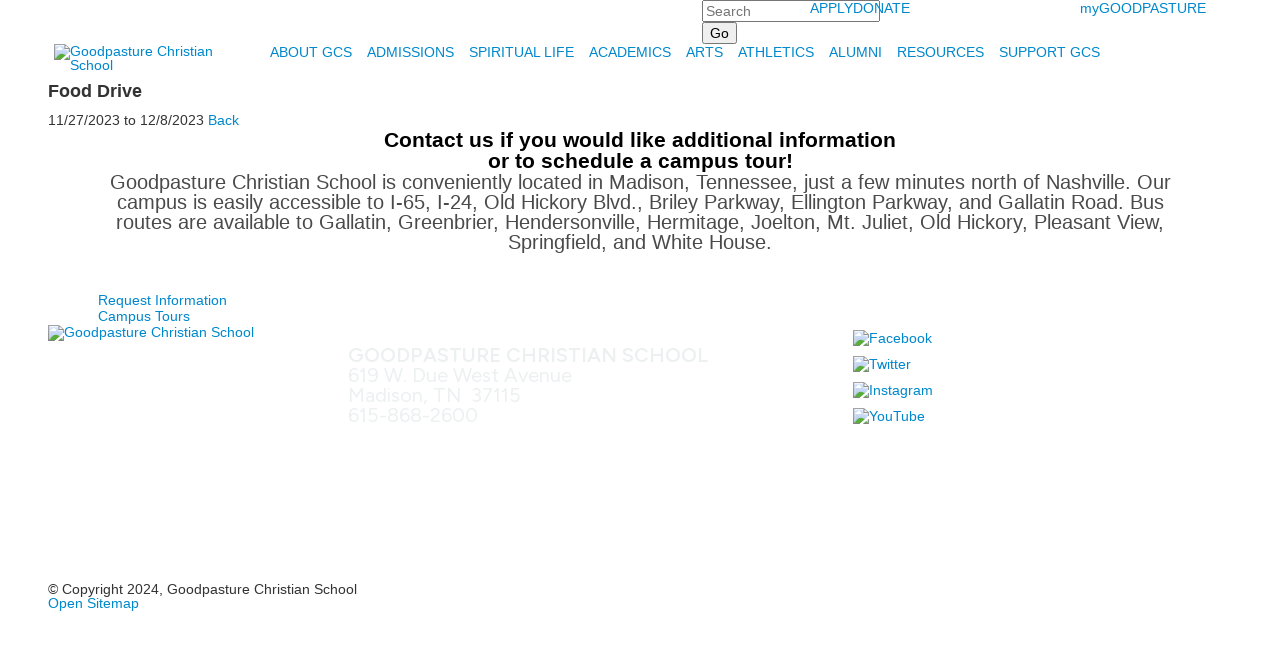

--- FILE ---
content_type: text/html; charset=utf-8
request_url: https://www.goodpasture.org/event?pk=22781120&fromId=253887
body_size: 8992
content:

<!DOCTYPE html>
<html lang="en" class="body externalcrawler">
<head>
    <title>Goodpasture Christian School Food Drive Private Christian school in Nashville, TN serving 1 Yr. Old - 12th Grade.</title>
    <meta charset="utf-8">
    <meta name="viewport" content="width=device-width, initial-scale=1.0">
    
    <meta content="5aOHbloPjvQ97HZ4WlyxgJEkLBPyFFZLanvsf3ocRb0" name="google-site-verification" /><link href="https://www.goodpasture.org/event?pk=22781120" rel="canonical" />
        <link rel="apple-touch-icon" href="//bbk12e1-cdn.myschoolcdn.com/1281/site/1490/homescreen/apple-icon-152x152_full.png">
        <link rel="apple-touch-icon" sizes="76x76" href="//bbk12e1-cdn.myschoolcdn.com/1281/site/1490/homescreen/apple-icon-152x152_full.png?w=76">
        <link rel="apple-touch-icon" sizes="120x120" href="//bbk12e1-cdn.myschoolcdn.com/1281/site/1490/homescreen/apple-icon-152x152_full.png?w=120">
        <link rel="apple-touch-icon" sizes="152x152" href="//bbk12e1-cdn.myschoolcdn.com/1281/site/1490/homescreen/apple-icon-152x152_full.png?w=152">
        <link rel="apple-touch-icon" sizes="180x180" href="//bbk12e1-cdn.myschoolcdn.com/1281/site/1490/homescreen/apple-icon-152x152_full.png?w=180">
        <link rel="apple-touch-icon" sizes="192x192" href="//bbk12e1-cdn.myschoolcdn.com/1281/site/1490/homescreen/apple-icon-152x152_full.png?w=192">


<meta name="description" content="" />
<meta itemprop="name" content="Food Drive">
<meta itemprop="description" content="">
<meta name="twitter:card" content="summary">
<meta name="twitter:title" content="Food Drive">
<meta name="twitter:description" content="">
<meta property="og:title" content="Food Drive" />
<meta property="og:type" content="article" />
<meta property="og:url" content="https://www.goodpasture.org/event?pk=22781120&amp;fromId=253887" />
<meta property="og:description" content="" />
<meta property="og:site_name" content="Goodpasture Christian School" />
<meta property="article:published_time" content="11/27/2023 12:00:00 AM" />    <link href="//fonts.googleapis.com/css?family=Figtree:400,400i,500,600|Lato:300,400,400i,700,700i,900|Montserrat:300,400,400i,500,600,700,700i,900|Nunito+Sans:400,400i,700,700i,900,900i|Open+Sans:300,300i,400,400i,700,700i,800|Bilbo+Swash+Caps|Elsie|Cormorant+Garamond:400,400i,500,500i,600" rel="stylesheet"><link rel="stylesheet" type="text/css" href="//libs-w2.myschoolapp.com/bootstrap/2.1.1/css/bootstrap.24col.min.css"/><link rel="stylesheet" type="text/css" href="//libs-w2.myschoolapp.com/jquery-flexslider/2.10/jquery.flexslider-min.css"/><link rel="stylesheet" type="text/css" href="//libs-w2.myschoolapp.com/video/7.4.3/video-js.css"/><link rel="stylesheet" type="text/css" href="//libs-w2.myschoolapp.com/jquery-background-carousel/1.2/background-carousel.css"/><link rel="stylesheet" type="text/css" href="//libs-w2.myschoolapp.com/jquery-jplayer/2.4.1/morning.light/jplayer.morning.light.css"/><link rel="stylesheet" type="text/css" href="//libs-w2.myschoolapp.com/images/jPlayer/p3.morning.light.css"/><link rel="stylesheet" type="text/css" href="//src-e1.myschoolapp.com/2026.01.12.6/minify/page-main.css"/><link rel = "stylesheet" type = "text/css" href = "//bbk12e1-cdn.myschoolcdn.com/ftpimages/1281/SiteStyle/1490/SiteStyle134115177012279757.css"/>
    <script type="text/javascript" src="//libs-w2.myschoolapp.com/headJs/1.0.3.cd/head.min.js"></script>
    <script>head.js({"/jquery/3.7.1/jquery-3.7.1.min.js": "//libs-w2.myschoolapp.com/jquery/3.7.1/jquery-3.7.1.min.js"},{"/jquery-migrate/3.4.1/jquery-migrate-3.4.1.min.js": "//libs-w2.myschoolapp.com/jquery-migrate/3.4.1/jquery-migrate-3.4.1.min.js"},{"/p3-fwk/1.1.0/p3-fwk.js": "//libs-w2.myschoolapp.com/p3-fwk/1.1.0/p3-fwk.js"},{"/backbone-validation/backbone-validation-min.js": "//src-e1.myschoolapp.com/2026.01.12.6/src/libs/backbone-validation/backbone-validation-min.js"},{"/jquery-flexslider/2.10/jquery.flexslider-min.js": "//libs-w2.myschoolapp.com/jquery-flexslider/2.10/jquery.flexslider-min.js"},{"/video/7.4.3/video.min.js": "//libs-w2.myschoolapp.com/video/7.4.3/video.min.js"},{"/video/share/1.5/share.video.min.js": "//libs-w2.myschoolapp.com/video/share/1.5/share.video.min.js"},{"/jquery-simplemodal/1.4.5/jquery.simplemodal.1.4.5.min.js": "//libs-w2.myschoolapp.com/jquery-simplemodal/1.4.5/jquery.simplemodal.1.4.5.min.js"},{"/jquery-background-carousel/1.2/jquery.background.carousel.js": "//libs-w2.myschoolapp.com/jquery-background-carousel/1.2/jquery.background.carousel.js"},{"/jquery-jplayer/2.4.1/jquery.jplayer.js": "//libs-w2.myschoolapp.com/jquery-jplayer/2.4.1/jquery.jplayer.js"},{"/jqueryui/1.13.2/jquery-ui.min.js": "//libs-w2.myschoolapp.com/jqueryui/1.13.2/jquery-ui.min.js"},{"/jquery-waitforimages/1.5/jquery.waitforimages.js": "//libs-w2.myschoolapp.com/jquery-waitforimages/1.5/jquery.waitforimages.js"},{"/2026.01.12.6/minify/page-main.js": "//src-e1.myschoolapp.com/2026.01.12.6/minify/page-main.js"}, function() { onMessage.init({"PageTaskId":253889,"PageName":"Event","SiteId":1490,"AppDomain":"https://goodpasture.myschoolapp.com","IsLive":true,"SslInd":true,"SslUrl":"https://goodpasture.myschoolapp.com/page/event?pk=22781120&fromId=253887&siteId=1490&ssl=1"}, [{"content":"search","clientid":"content_109620","options":{"DetailPageUrl":"/page/search-results"},"StyleTypeId":1,"StyleModeId":1},{"content":"menu","clientid":"content_109622","options":{"UrlPrefix":""},"StyleTypeId":2,"StyleModeId":1},{"content":"menu","clientid":"content_109623","options":{"ScrollSpy":false,"UrlPrefix":""},"StyleTypeId":2,"StyleModeId":1},{"content":"logo","clientid":"content_109624","options":{"AltText":"Goodpasture Christian School","Url":"/page","newWindow":false,"LogoImageUrl":"//bbk12e1-cdn.myschoolcdn.com/ftpimages/1281/logo/GoodpastureLight.png"},"StyleTypeId":1,"StyleModeId":1},{"content":"menu","clientid":"content_109625","options":{"UrlPrefix":""},"StyleTypeId":2,"StyleModeId":1},{"content":"eventdetail","clientid":"content_1851057","options":null,"StyleTypeId":1,"StyleModeId":1},{"content":"text","clientid":"content_115120","options":null,"StyleTypeId":1,"StyleModeId":1},{"content":"links","clientid":"content_184278","options":null,"StyleTypeId":1,"StyleModeId":1},{"content":"logo","clientid":"content_109629","options":{"AltText":"Goodpasture Christian School","Url":"/","newWindow":false,"LogoImageUrl":"//bbk12e1-cdn.myschoolcdn.com/ftpimages/1281/logo/GCSseal600.png"},"StyleTypeId":1,"StyleModeId":1},{"content":"text","clientid":"content_109630","options":{"HeaderTextOption":"optHeaderText","HeaderText":""},"StyleTypeId":1,"StyleModeId":1},{"content":"links","clientid":"content_109631","options":null,"StyleTypeId":1,"StyleModeId":1},{"content":"text","clientid":"content_184277","options":null,"StyleTypeId":1,"StyleModeId":1},{"content":"text","clientid":"content_109626","options":null,"StyleTypeId":1,"StyleModeId":1},{"content":"minisitemap","clientid":"content_109627","options":{"UrlPrefix":""},"StyleTypeId":1,"StyleModeId":1}], [{"Id":109620,"SchoolId":1281,"ElementType":1,"SiteStyleId":70430,"ContentTypeId":370,"ContentLabel":"Search","ClientId":"content_109620","Options":{"DetailPageUrl":"/page/search-results"},"Style":{"Id":70430,"StyleTypeId":1,"StyleModeId":1,"ContentTypeId":370,"CssClass":"style-70430","Options":{"Header":{"Visible":false},"Submit":{"Visible":true},"SearchLabel":{"Label":"Search"},"Search":{"Placeholder":"Search"}}},"HasData":true,"FromId":253887,"IsExternalCrawler":true},{"Id":109622,"SchoolId":1281,"ElementType":1,"SiteStyleId":70432,"ContentTypeId":389,"ContentLabel":"Menu","ContentPk":4536,"ClientId":"content_109622","Options":{"UrlPrefix":""},"Style":{"Id":70432,"StyleTypeId":2,"StyleModeId":1,"ContentTypeId":389,"CssClass":"style-70432","Options":{"SNI1":{"Visible":false},"SNI2":{"Visible":false},"SNI3":{"Visible":false},"NavMenu":{"Animate":true,"AppearOn":"hover"}}},"HasData":true,"FromId":253887,"IsExternalCrawler":true},{"Id":109623,"SchoolId":1281,"ElementType":1,"SiteStyleId":70433,"ContentTypeId":389,"ContentLabel":"Menu","ContentPk":4608,"ClientId":"content_109623","Options":{"ScrollSpy":false,"UrlPrefix":""},"Style":{"Id":70433,"StyleTypeId":2,"StyleModeId":1,"ContentTypeId":389,"CssClass":"style-70433","Options":{"SNI1":{"Visible":false},"SNI2":{"Visible":false},"SNI3":{"Visible":false},"NavMenu":{"Animate":true,"AppearOn":"hover"}}},"HasData":true,"FromId":253887,"IsExternalCrawler":true},{"Id":109624,"SchoolId":1281,"ElementType":1,"SiteStyleId":70434,"ContentTypeId":395,"ContentLabel":"Logo","ContentPk":15611,"ClientId":"content_109624","Options":{"AltText":"Goodpasture Christian School","Url":"/page","newWindow":false,"LogoImageUrl":"//bbk12e1-cdn.myschoolcdn.com/ftpimages/1281/logo/GoodpastureLight.png"},"Style":{"Id":70434,"StyleTypeId":1,"StyleModeId":1,"ContentTypeId":395,"CssClass":"style-70434","Options":{"Header":{"Visible":false}}},"HasData":true,"FromId":253887,"IsExternalCrawler":true},{"Id":109625,"SchoolId":1281,"ElementType":1,"SiteStyleId":70435,"ContentTypeId":389,"ContentLabel":"Menu","ContentPk":4539,"ClientId":"content_109625","Options":{"UrlPrefix":""},"Style":{"Id":70435,"StyleTypeId":2,"StyleModeId":1,"ContentTypeId":389,"CssClass":"style-70435","Options":{"SNI1":{"Visible":false},"SNI2":{"Visible":false},"SNI3":{"Visible":false},"NavMenu":{"Animate":true,"AppearOn":"hover"}}},"HasData":true,"FromId":253887,"IsExternalCrawler":true},{"Id":1851057,"SchoolId":1281,"SiteStyleId":70410,"ContentTypeId":401,"ContentLabel":"Event_Detail","ClientId":"content_1851057","Style":{"Id":70410,"StyleTypeId":1,"StyleModeId":1,"ContentTypeId":401,"CssClass":"style-70410","Options":{"Date":{"Visible":true},"Location":{"Visible":true},"ContactInfo":{"Visible":true},"BriefDescription":{"Visible":true},"Description":{"Visible":true},"BackButton":{"Visible":true},"Register":{"Visible":true}}},"HasData":true,"FromId":253887,"IsExternalCrawler":true},{"Id":115120,"SchoolId":1281,"ElementType":1,"SiteStyleId":70463,"ContentTypeId":1,"ContentLabel":"Text","ContentPk":519881,"ClientId":"content_115120","Style":{"Id":70463,"StyleTypeId":1,"StyleModeId":1,"ContentTypeId":1,"CssClass":"style-70463","Options":{"Header":{"Visible":true},"Photos":{"Visible":true,"Position":""}}},"HasData":true,"FromId":253887,"IsExternalCrawler":true},{"Id":184278,"SchoolId":1281,"ElementType":1,"SiteStyleId":70985,"ContentTypeId":2,"ContentLabel":"Links","ContentPk":59329,"ClientId":"content_184278","Style":{"Id":70985,"StyleTypeId":1,"StyleModeId":1,"ContentTypeId":2,"CssClass":"style-70985","Options":{"Header":{"Visible":true},"SubHeader":{"Visible":false},"CategoryDescription":{"Visible":true},"LinkImage":{"Visible":false},"UrlLink":{"Visible":true},"LongDescription":{"Visible":true}}},"HasData":true,"FromId":253887,"IsExternalCrawler":true},{"Id":109629,"SchoolId":1281,"ElementType":1,"SiteStyleId":70968,"ContentTypeId":395,"ContentLabel":"Logo","ContentPk":15648,"ClientId":"content_109629","Options":{"AltText":"Goodpasture Christian School","Url":"/","newWindow":false,"LogoImageUrl":"//bbk12e1-cdn.myschoolcdn.com/ftpimages/1281/logo/GCSseal600.png"},"Style":{"Id":70968,"StyleTypeId":1,"StyleModeId":1,"ContentTypeId":395,"CssClass":"style-70968","Options":{"Header":{"Visible":false}}},"HasData":true,"FromId":253887,"IsExternalCrawler":true},{"Id":109630,"SchoolId":1281,"ElementType":1,"SiteStyleId":70436,"ContentTypeId":1,"ContentLabel":"Text","ContentPk":2263686,"ClientId":"content_109630","Options":{"HeaderTextOption":"optHeaderText","HeaderText":""},"Style":{"Id":70436,"StyleTypeId":1,"StyleModeId":1,"ContentTypeId":1,"CssClass":"style-70436","Options":{"Header":{"Visible":true},"Photos":{"Visible":true}}},"HasData":true,"FromId":253887,"IsExternalCrawler":true},{"Id":109631,"SchoolId":1281,"ElementType":1,"SiteStyleId":70437,"ContentTypeId":2,"ContentLabel":"Links","ContentPk":57832,"ClientId":"content_109631","Style":{"Id":70437,"StyleTypeId":1,"StyleModeId":1,"ContentTypeId":2,"CssClass":"style-70437","Options":{"Header":{"Visible":false},"SubHeader":{"Visible":false},"CategoryDescription":{"Visible":false},"LinkImage":{"Visible":true},"UrlLink":{"Visible":false},"LongDescription":{"Visible":false}}},"HasData":true,"FromId":253887,"IsExternalCrawler":true},{"Id":184277,"SchoolId":1281,"ElementType":1,"SiteStyleId":0,"ContentTypeId":1,"ContentLabel":"Text","ContentPk":2214858,"ClientId":"content_184277","Style":{"StyleTypeId":1,"StyleModeId":1,"ContentTypeId":1,"Options":{"Header":{"Visible":true},"Photos":{"Visible":true}}},"HasData":true,"FromId":253887,"IsExternalCrawler":true},{"Id":109626,"SchoolId":1281,"ElementType":1,"SiteStyleId":70439,"ContentTypeId":1,"ContentLabel":"Text","ContentPk":499762,"ClientId":"content_109626","Style":{"Id":70439,"StyleTypeId":1,"StyleModeId":1,"ContentTypeId":1,"CssClass":"style-70439","Options":{"Header":{"Visible":true},"Photos":{"Visible":true}}},"HasData":true,"FromId":253887,"IsExternalCrawler":true},{"Id":109627,"SchoolId":1281,"ElementType":1,"SiteStyleId":70440,"ContentTypeId":394,"ContentLabel":"Mini_Sitemap","ContentPk":4539,"ClientId":"content_109627","Options":{"UrlPrefix":""},"Style":{"Id":70440,"StyleTypeId":1,"StyleModeId":1,"ContentTypeId":394,"CssClass":"style-70440","Options":{"Hide":false,"MiniSitemapButton":{"Visible":true},"MiniSitemapOpen":{"Visible":true,"Label":"Open Sitemap"},"MiniSitemapClose":{"Visible":true,"Label":"Close Sitemap"}}},"HasData":true,"FromId":253887,"IsExternalCrawler":true}], [{"FilePathTypeId":2,"Description":"Fastly CDN1","Url":"//cdn.media910.whipplehill.net","BaseUrl":"cdn.media910.whipplehill.net","VideoDefaultInd":false,"DefaultInd":false,"InsertDate":null,"LastModifyDate":null,"LastModifyUserId":null,"vendor_external_id":null},{"FilePathTypeId":3,"Description":"Fastly CDN2 (Amazon Cloud)","Url":"//media.cdn.whipplehill.net","BaseUrl":"media.cdn.whipplehill.net","VideoDefaultInd":false,"DefaultInd":false,"InsertDate":null,"LastModifyDate":null,"LastModifyUserId":null,"vendor_external_id":null},{"FilePathTypeId":4,"Description":"Photon","Url":"//images.myschoolcdn.com","BaseUrl":"images.myschoolcdn.com","VideoDefaultInd":false,"DefaultInd":false,"InsertDate":null,"LastModifyDate":null,"LastModifyUserId":null,"vendor_external_id":null},{"FilePathTypeId":5,"Description":"Common","Url":"//common-e1.myschoolapp.com","BaseUrl":"common-e1.myschoolapp.com","VideoDefaultInd":false,"DefaultInd":false,"InsertDate":null,"LastModifyDate":null,"LastModifyUserId":null,"vendor_external_id":null},{"FilePathTypeId":6,"Description":"Photon East 1","Url":"//bbk12e1-cdn.myschoolcdn.com","BaseUrl":"bbk12e1-cdn.myschoolcdn.com","VideoDefaultInd":false,"DefaultInd":false,"InsertDate":null,"LastModifyDate":null,"LastModifyUserId":null,"vendor_external_id":null},{"FilePathTypeId":7,"Description":"Default","Url":"//bbk12e1-cdn.myschoolcdn.com","BaseUrl":"bbk12e1-cdn.myschoolcdn.com","VideoDefaultInd":false,"DefaultInd":true,"InsertDate":null,"LastModifyDate":null,"LastModifyUserId":null,"vendor_external_id":null},{"FilePathTypeId":8,"Description":"Stage Initial Photon","Url":"//dto-si-media.myschoolcdn.com","BaseUrl":"dto-si-media.myschoolcdn.com","VideoDefaultInd":false,"DefaultInd":false,"InsertDate":null,"LastModifyDate":null,"LastModifyUserId":null,"vendor_external_id":null},{"FilePathTypeId":9,"Description":"SF Video","Url":"//s3.amazonaws.com/dto-e1-sf-video-01","BaseUrl":"s3.amazonaws.com/dto-e1-sf-video-01","VideoDefaultInd":false,"DefaultInd":false,"InsertDate":null,"LastModifyDate":null,"LastModifyUserId":null,"vendor_external_id":null},{"FilePathTypeId":10,"Description":"SI Video","Url":"//s3.amazonaws.com/dto-e1-si-video-01","BaseUrl":"s3.amazonaws.com/dto-e1-si-video-01","VideoDefaultInd":false,"DefaultInd":false,"InsertDate":null,"LastModifyDate":null,"LastModifyUserId":null,"vendor_external_id":null},{"FilePathTypeId":11,"Description":"Production Video","Url":"//video-e1.myschoolcdn.com","BaseUrl":"video-e1.myschoolcdn.com","VideoDefaultInd":true,"DefaultInd":false,"InsertDate":null,"LastModifyDate":null,"LastModifyUserId":null,"vendor_external_id":null},{"FilePathTypeId":12,"Description":"Stage File Photon","Url":"//dto-sf-media.myschoolcdn.com","BaseUrl":"dto-sf-media.myschoolcdn.com","VideoDefaultInd":false,"DefaultInd":false,"InsertDate":null,"LastModifyDate":null,"LastModifyUserId":null,"vendor_external_id":null},{"FilePathTypeId":13,"Description":"Libraries","Url":"//libs-w2.myschoolapp.com","BaseUrl":"libs-w2.myschoolapp.com","VideoDefaultInd":false,"DefaultInd":false,"InsertDate":null,"LastModifyDate":null,"LastModifyUserId":null,"vendor_external_id":null},{"FilePathTypeId":14,"Description":"DTO Temp S3","Url":"//s3.amazonaws.com/k12-uploadtmp-e1-01","BaseUrl":"s3.amazonaws.com/k12-uploadtmp-e1-01","VideoDefaultInd":false,"DefaultInd":false,"InsertDate":null,"LastModifyDate":null,"LastModifyUserId":null,"vendor_external_id":null},{"FilePathTypeId":15,"Description":"Prod Temp S3","Url":"//s3.amazonaws.com/dto-uploadtmp-e1-01","BaseUrl":"s3.amazonaws.com/dto-uploadtmp-e1-01","VideoDefaultInd":false,"DefaultInd":false,"InsertDate":null,"LastModifyDate":null,"LastModifyUserId":null,"vendor_external_id":null},{"FilePathTypeId":16,"Description":"Source","Url":"//src-e1.myschoolapp.com","BaseUrl":"src-e1.myschoolapp.com","VideoDefaultInd":false,"DefaultInd":false,"InsertDate":null,"LastModifyDate":null,"LastModifyUserId":null,"vendor_external_id":null}]); });</script>

    <!-- JSON-LD Structured Data - Multi School Level -->
<script type="application/ld+json">
{
"@context" : "http://schema.org",
"@type" : "EducationalOrganization",
"name" : "Goodpasture Christian School",
"url" : "https://www.goodpasture.org/",
"sameAs" : [ "http://www.facebook.com/GoodpastureChristian",
  "https://twitter.com/gcs_cougars",
  "https://www.instagram.com/the_gp_life/",
  "https://www.youtube.com/channel/UCfkP-A80_Rf2aKk-qP0YLdA" ]
} </script>
  
<!-- Include information about the Preschool here  -->
<script type="application/ld+json">
{
"@context" : "http://schema.org",
"@type" : "Preschool",
"name" : "Goodpasture Christian School - Preschool",
"telephone" : "615-868-2600",
"address" : {
  "@type" : "PostalAddress",
  "streetAddress" : "619 W Due West Avenue",
  "addressLocality" : "Madison",
  "addressRegion" : "TN",
  "postalCode" : "37115"
  }
} </script>
<!-- Include information about the Elementary School here  -->
<script type="application/ld+json">
{
"@context" : "http://schema.org",
"@type" : "ElementarySchool",
"name" : "Goodpasture Christian School - Elementary School",
"telephone" : "615-868-2600",
"address" : {
  "@type" : "PostalAddress",
  "streetAddress" : "619 W Due West Avenue",
  "addressLocality" : "Madison",
  "addressRegion" : "TN",
  "postalCode" : "37115"
  }
} </script>
<!-- Include information about the Middle School here  -->
<script type="application/ld+json">
{
"@context" : "http://schema.org",
"@type" : "MiddleSchool",
"name" : "Goodpasture Christian School - Middle School",
"telephone" : "615-868-2600",
"address" : {
  "@type" : "PostalAddress",
  "streetAddress" : "619 W Due West Avenue",
  "addressLocality" : "Madison",
  "addressRegion" : "TN",
  "postalCode" : "37115"
  }
} </script>
<!-- Include information about the High School here  -->
<script type="application/ld+json">
{
"@context" : "http://schema.org",
"@type" : "HighSchool",
"name" : "Goodpasture Christian School - High School",
"telephone" : "615-868-2600",
"address" : {
  "@type" : "PostalAddress",
  "streetAddress" : "619 W Due West Avenue",
  "addressLocality" : "Madison",
  "addressRegion" : "TN",
  "postalCode" : "37115"
  }
} </script>
<!-- Facebook Pixel Code -->
<script>
  !function(f,b,e,v,n,t,s)
  {if(f.fbq)return;n=f.fbq=function(){n.callMethod?
  n.callMethod.apply(n,arguments):n.queue.push(arguments)};
  if(!f._fbq)f._fbq=n;n.push=n;n.loaded=!0;n.version='2.0';
  n.queue=[];t=b.createElement(e);t.async=!0;
  t.src=v;s=b.getElementsByTagName(e)[0];
  s.parentNode.insertBefore(t,s)}(window, document,'script',
  'https://connect.facebook.net/en_US/fbevents.js');
  fbq('init', '541898936345377');
  fbq('track', 'PageView');
</script>
<noscript><img height="1" width="1" style="display:none"
  src="https://www.facebook.com/tr?id=541898936345377&ev=PageView&noscript=1"
/></noscript>
<!-- End Facebook Pixel Code -->
<!-- Global site tag (gtag.js) - Google Analytics -->
<script async src="https://www.googletagmanager.com/gtag/js?id=UA-141607671-1"></script>
<script>
  window.dataLayer = window.dataLayer || [];
  function gtag(){dataLayer.push(arguments);}
  gtag('js', new Date());

  gtag('config', 'UA-141607671-1');
</script>
</head>
<body class="body style-70429" >


<div class="layout" id="layout_10677"><div class="style-70424 region layout-region" id="layout_region_0"><div class="full-width">
<div class="layout-row row-fluid"><div class="first-col layout-col offset13 span2 col"><div class="layout-block style-70430 clearfix" data-cid="370" id="content_109620"><div class="content search">
<form class="table searchresults-control" method="get" action="/page/search-results">
	<div class="content-wrap search">
		<label class="element-invisible screen-reader-text search-label" for="site-search-box">Search</label>
		
			<input id="site-search-box" type="text" name="q" placeholder="Search" class="search-box search-text default-text" autocomplete="off"><input value="Go" type="submit" class="button submit-button">
	</div>
</form></div></div></div><div class="layout-col span5 col"><div class="hidden-phone layout-block style-70432 clearfix" data-cid="389" id="content_109622"><div class="content menu">

	<nav aria-label="NEW - TOP NAV BAR" class=" nav-menu menu-animate-true menu-action-hover menu-type-horizontal menu-direction-down">
		<ul class="menu-container level1">
					<li class="menu-item menu-item-112291 l1-item level-1  ">
			
			<a href="https://goodpasture.myschoolapp.com/app#login/apply">
				APPLY
			</a>

		</li>
		<li class="menu-item menu-item-112265 l1-item level-1  ">
			
			<a href="https://www.bit.ly/ItsGoodToGive">
				DONATE
			</a>

		</li>

		</ul>
	</nav>

</div></div></div><div class="last-col layout-col span3 col"><div class="hidden-phone layout-block style-70433 clearfix" data-cid="389" id="content_109623"><div class="content menu">

	<nav aria-label="NEW - MyGoodpasture" class=" nav-menu menu-animate-true menu-action-hover menu-type-horizontal menu-direction-down">
		<ul class="menu-container level1">
					<li class="menu-item menu-item-113593 l1-item level-1  ">
			
			<a href="https://goodpasture.myschoolapp.com/app#login">
				myGOODPASTURE
			</a>

		</li>

		</ul>
	</nav>

</div></div></div></div><div class="style-70425 layout-row row-fluid"><div class="first-col layout-col offset1 span4 col"><div class="layout-block style-70434 clearfix" data-cid="395" id="content_109624"><div class="content logo">


<div class="content-wrap">
        <a href="/page">
			<img src="//bbk12e1-cdn.myschoolcdn.com/ftpimages/1281/logo/GoodpastureLight.png" alt='Goodpasture Christian School'>
		</a>
</div></div></div></div><div class="last-col layout-col span18 col"><div class="hidden-phone layout-block style-70435 clearfix" data-cid="389" id="content_109625"><div class="content menu">

	<nav aria-label="NEW - MAIN MENU" class=" nav-menu menu-animate-true menu-action-hover menu-type-horizontal menu-direction-down">
		<ul class="menu-container level1">
					<li class="menu-item menu-item-112283 l1-item level-1  has-sub-menu ">
			
			<a href="/about-gcs">
				ABOUT GCS
			</a>

				<div class="submenu submenu-112283 level2">
					<ul>
								<li class="menu-item menu-item-113596 l2-item level-2  ">
			
			<a href="/about-gcs/presidents-welcome">
				President&#39;s Welcome
			</a>

		</li>
		<li class="menu-item menu-item-113597 l2-item level-2  ">
			
			<a href="/about-gcs/vision-mission-belief-statements">
				Vision / Mission / Belief Statements
			</a>

		</li>
		<li class="menu-item menu-item-113598 l2-item level-2  ">
			
			<a href="/about-gcs/fast-facts">
				Fast Facts
			</a>

		</li>
		<li class="menu-item menu-item-113599 l2-item level-2  ">
			
			<a href="/about-gcs/employment">
				Employment
			</a>

		</li>

					</ul>
					<div class="padding"></div>
				</div>
		</li>
		<li class="menu-item menu-item-112284 l1-item level-1  has-sub-menu ">
			
			<a href="/admissions">
				ADMISSIONS
			</a>

				<div class="submenu submenu-112284 level2">
					<ul>
								<li class="menu-item menu-item-113600 l2-item level-2  ">
			
			<a href="/admissions/why-goodpasture">
				Why Goodpasture?
			</a>

		</li>
		<li class="menu-item menu-item-110157 l2-item level-2  ">
			
			<a href="/admissions/preview-day">
				Preview Day
			</a>

		</li>
		<li class="menu-item menu-item-113601 l2-item level-2  ">
			
			<a href="/admissions/admissions-process">
				Admissions Process
			</a>

		</li>
		<li class="menu-item menu-item-113602 l2-item level-2  ">
			
			<a href="/admissions/campus-visit">
				Campus Visit
			</a>

		</li>
		<li class="menu-item menu-item-113603 l2-item level-2  ">
			
			<a href="/admissions/tuition-financial-aid">
				Tuition / Financial Aid
			</a>

		</li>
		<li class="menu-item menu-item-112729 l2-item level-2  ">
			
			<a href="https://goodpasture.myschoolapp.com/app#login/apply">
				Apply
			</a>

		</li>

					</ul>
					<div class="padding"></div>
				</div>
		</li>
		<li class="menu-item menu-item-112514 l1-item level-1  has-sub-menu ">
			
			<a href="/spiritual-life">
				SPIRITUAL LIFE
			</a>

				<div class="submenu submenu-112514 level2">
					<ul>
								<li class="menu-item menu-item-113604 l2-item level-2  ">
			
			<a href="/spiritual-life/spiritual-life-home">
				Spiritual Life Home
			</a>

		</li>
		<li class="menu-item menu-item-113605 l2-item level-2  ">
			
			<a href="/spiritual-life/bible-classes-devotionals">
				Bible Classes - Devotionals
			</a>

		</li>
		<li class="menu-item menu-item-113606 l2-item level-2  ">
			
			<a href="/spiritual-life/service-learning">
				Service Learning
			</a>

		</li>
		<li class="menu-item menu-item-113607 l2-item level-2  ">
			
			<a href="/spiritual-life/belief-statement">
				Belief Statement
			</a>

		</li>

					</ul>
					<div class="padding"></div>
				</div>
		</li>
		<li class="menu-item menu-item-112285 l1-item level-1  has-sub-menu ">
			
			<a href="/academics">
				ACADEMICS
			</a>

				<div class="submenu submenu-112285 level2">
					<ul>
								<li class="menu-item menu-item-113608 l2-item level-2  ">
			
			<a href="/academics/academics-home">
				Academics Home
			</a>

		</li>
		<li class="menu-item menu-item-116595 l2-item level-2  ">
			
			<a href="/academics/great-beginnings">
				Great Beginnings
			</a>

		</li>
		<li class="menu-item menu-item-113610 l2-item level-2  ">
			
			<a href="/academics/elementary">
				Elementary
			</a>

		</li>
		<li class="menu-item menu-item-113611 l2-item level-2  ">
			
			<a href="/academics/middle-school">
				Middle School
			</a>

		</li>
		<li class="menu-item menu-item-113612 l2-item level-2  ">
			
			<a href="/academics/high-school">
				High School
			</a>

		</li>

					</ul>
					<div class="padding"></div>
				</div>
		</li>
		<li class="menu-item menu-item-112286 l1-item level-1  has-sub-menu ">
			
			<a href="/arts">
				ARTS
			</a>

				<div class="submenu submenu-112286 level2">
					<ul>
								<li class="menu-item menu-item-113629 l2-item level-2  ">
			
			<a href="/arts/arts-home">
				Arts Home
			</a>

		</li>
		<li class="menu-item menu-item-113638 l2-item level-2  ">
			
			<a href="/arts/band">
				Band
			</a>

		</li>
		<li class="menu-item menu-item-113640 l2-item level-2  ">
			
			<a href="/arts/music">
				Music
			</a>

		</li>
		<li class="menu-item menu-item-113639 l2-item level-2  ">
			
			<a href="/arts/theatre">
				Theatre
			</a>

		</li>
		<li class="menu-item menu-item-113667 l2-item level-2  ">
			
			<a href="/arts/productions">
				Productions
			</a>

		</li>
		<li class="menu-item menu-item-113626 l2-item level-2  ">
			
			<a href="/arts/visual-arts">
				Visual Arts
			</a>

		</li>
		<li class="menu-item menu-item-112878 l2-item level-2  ">
			
			<a href="https://app.arts-people.com/index.php?ticketing=gpcs" target="_blank">
				Buy Tickets
			</a>

		</li>

					</ul>
					<div class="padding"></div>
				</div>
		</li>
		<li class="menu-item menu-item-112287 l1-item level-1  has-sub-menu ">
			
			<a href="/athletics">
				ATHLETICS
			</a>

				<div class="submenu submenu-112287 level2">
					<ul>
								<li class="menu-item menu-item-113630 l2-item level-2  ">
			
			<a href="/athletics/athletics-home">
				Athletics Home
			</a>

		</li>
		<li class="menu-item menu-item-113631 l2-item level-2  ">
			
			<a href="/athletics/traditions-accomplishments">
				Traditions / Accomplishments
			</a>

		</li>
		<li class="menu-item menu-item-112742 l2-item level-2  ">
			
			<a href="https://gofan.co/app/school/TN8616" target="_blank">
				GoFAN Digital Tickets
			</a>

		</li>
		<li class="menu-item menu-item-115702 l2-item level-2  ">
			
			<a href="https://www.goodpastureathletics.org/">
				Teams / Schedules
			</a>

		</li>
		<li class="menu-item menu-item-112743 l2-item level-2  ">
			
			<a href="https://www.nfhsnetwork.com/schools/goodpasture-christian-school-madison-tn" target="_blank">
				NFHS Streaming Network
			</a>

		</li>
		<li class="menu-item menu-item-113632 l2-item level-2  ">
			
			<a href="/athletics/sports-medicine">
				Sports Medicine
			</a>

		</li>
		<li class="menu-item menu-item-113633 l2-item level-2  ">
			
			<a href="/athletics/athletic-facilities">
				Athletic Facilities
			</a>

		</li>

					</ul>
					<div class="padding"></div>
				</div>
		</li>
		<li class="menu-item menu-item-112288 l1-item level-1  has-sub-menu ">
			
			<a href="/alumni">
				ALUMNI
			</a>

				<div class="submenu submenu-112288 level2">
					<ul>
								<li class="menu-item menu-item-113619 l2-item level-2  ">
			
			<a href="/alumni/contact-information">
				Contact Information
			</a>

		</li>
		<li class="menu-item menu-item-113634 l2-item level-2  ">
			
			<a href="https://www.goodpasturealumni.org" target="_blank">
				It&#39;s GOOD to CONNECT
			</a>

		</li>
		<li class="menu-item menu-item-113621 l2-item level-2  ">
			
			<a href="/alumni/alumni-events">
				Alumni Events
			</a>

		</li>

					</ul>
					<div class="padding"></div>
				</div>
		</li>
		<li class="menu-item menu-item-113688 l1-item level-1  has-sub-menu ">
			
			<a href="/resources">
				RESOURCES
			</a>

				<div class="submenu submenu-113688 level2">
					<ul>
								<li class="menu-item menu-item-113689 l2-item level-2  ">
			
			<a href="/resources/resources-home">
				Resources Home
			</a>

		</li>
		<li class="menu-item menu-item-114259 l2-item level-2  ">
			
			<a href="/resources/bus-routes">
				Bus Routes
			</a>

		</li>
		<li class="menu-item menu-item-114301 l2-item level-2  ">
			
			<a href="https://goodpasture.myschoolapp.com/page/calendar?siteId=1490&pending=true&cached=false">
				Calendar
			</a>

		</li>
		<li class="menu-item menu-item-114262 l2-item level-2  ">
			
			<a href="/resources/campus-map">
				Campus Map
			</a>

		</li>
		<li class="menu-item menu-item-114260 l2-item level-2  ">
			
			<a href="/resources/extended-care">
				Extended Care
			</a>

		</li>
		<li class="menu-item menu-item-114261 l2-item level-2  ">
			
			<a href="/resources/cougar-corner">
				Cougar Corner
			</a>

		</li>
		<li class="menu-item menu-item-114258 l2-item level-2  ">
			
			<a href="/resources/podcasts">
				Podcasts
			</a>

		</li>
		<li class="menu-item menu-item-117867 l2-item level-2  ">
			
			<a href="/resources/student-handbook">
				Student Handbook
			</a>

		</li>
		<li class="menu-item menu-item-117857 l2-item level-2  ">
			
			<a href="/resources/studio-255-after-school-activities">
				Studio 2:55 After School Activities
			</a>

		</li>
		<li class="menu-item menu-item-117768 l2-item level-2  ">
			
			<a href="/resources/sponsorship-opportunities">
				Sponsorship Opportunities
			</a>

		</li>

					</ul>
					<div class="padding"></div>
				</div>
		</li>
		<li class="menu-item menu-item-112290 l1-item level-1  has-sub-menu ">
			
			<a href="/support-gcs">
				SUPPORT GCS
			</a>

				<div class="submenu submenu-112290 level2">
					<ul>
								<li class="menu-item menu-item-113614 l2-item level-2  ">
			
			<a href="/support-gcs/good-to-give-annual-fund">
				GOOD to Give Annual Fund
			</a>

		</li>
		<li class="menu-item menu-item-113615 l2-item level-2  ">
			
			<a href="/support-gcs/ways-to-give">
				Ways to Give
			</a>

		</li>
		<li class="menu-item menu-item-113616 l2-item level-2  ">
			
			<a href="/support-gcs/giving-options">
				Giving Options
			</a>

		</li>

					</ul>
					<div class="padding"></div>
				</div>
		</li>

		</ul>
	</nav>

</div></div></div></div></div></div><div class="style-70426 region layout-region" id="layout_region_1"><div class="container">
<div class="layout-row row"><div class="last-col first-col layout-col span24 col"><div class="layout-block clearfix" data-cid="390" id="content_109628"><div class="layout_block_109628 region page-region" id="page_region_116372">
<div class="page-row row"><div class="last-col first-col page-col span24 col"><div class="page-block style-70410 clearfix" data-cid="401" id="content_1851057"><div class="content eventdetail">

	<div class="content-wrap">

		<h1 class="h4-style">Food Drive</h1>

		        <time>
                <span class="start-date">11/27/2023</span>
            
                        <span class="date-sep">to</span>
                <span class="end-date">12/8/2023</span>

        </time>

		
		
		
		
		

		
			<a class="button backbutton" href="javascript:window.history.back();">Back</a>
	</div>



</div></div></div></div></div></div></div></div></div></div><div class="style-70448 region layout-region" id="layout_region_2"><div class="container">
<div class="layout-row row"><div class="last-col first-col layout-col offset1 span22 col"><div class="layout-block style-70463 clearfix" data-cid="1" id="content_115120"><div class="content text">

	<div class="content-wrap">
		<div style="text-align: center;"><span style="font-size: 15pt; color: #4a4a4a;"><span style="color: #0058a5;"><span style="color: #4a4a4a;"><span style="font-size: 16pt; color: #000000;"><strong>Contact us if you would like additional information<br>or to schedule a campus tour!</strong><br></span></span></span>Goodpasture Christian School is conveniently located in Madison, Tennessee, just a few minutes north of Nashville. Our campus is easily accessible to I-65, I-24, Old Hickory Blvd., Briley Parkway, Ellington Parkway, and Gallatin Road. Bus routes are available to Gallatin, Greenbrier, Hendersonville, Hermitage, Joelton, Mt. Juliet, Old Hickory, Pleasant View, Springfield, and White House.<br><br><br></span></div>
	</div>

  </div></div><div class="layout-block style-70985 clearfix" data-cid="2" id="content_184278"><div class="content links">

    <div class="content-wrap">

        <ul class="no-bullets">
    <li class="group">

            <a class="custom-title links-urllink" href="mailto:admissions@goodpasture.org">Request Information</a>
            </li>
    <li class="group">

            <a class="custom-title links-urllink" href="https://goodpasture.myschoolapp.com/page/admissions/campus-visit?siteId=1490&amp;pending=true&amp;cached=false">Campus Tours</a>
            </li>
        </ul>
    </div>


</div></div></div></div><div class="layout-row row"><div class="last-col first-col layout-col span24 col"></div></div></div></div><div class="style-70427 region layout-region" id="layout_region_3"><div class="container">
<div class="layout-row row"><div class="first-col layout-col span6 col"><div class="layout-block style-70968 clearfix" data-cid="395" id="content_109629"><div class="content logo">


<div class="content-wrap">
        <a href="/">
			<img src="//bbk12e1-cdn.myschoolcdn.com/ftpimages/1281/logo/GCSseal600.png" alt='Goodpasture Christian School'>
		</a>
</div></div></div></div><div class="layout-col span10 col"><div class="layout-block style-70436 clearfix" data-cid="1" id="content_109630"><div class="content text">

	<div class="content-wrap">
		<div style="font-family: figtree, sans-serif;"><span style="font-size: 15pt; color: #ecf0f1;"><strong><br>GOODPASTURE CHRISTIAN SCHOOL</strong><br>619 W. Due West Avenue</span><br><span style="font-size: 15pt; color: #ecf0f1;">Madison, TN&#160; 37115</span><br><span style="font-size: 15pt; color: #ecf0f1;">615-868-2600</span></div>
	</div>

  </div></div></div><div class="last-col layout-col span8 col"><div class="layout-block style-70437 clearfix" data-cid="2" id="content_109631"><div class="content links">

    <div class="content-wrap">

        <ul class="no-bullets">
    <li class="group">
                <a href="http://www.facebook.com/GoodpastureChristian" class="custom-link-photo style-no-select links-imglink" target='_blank'>
                        <img src="//bbk12e1-cdn.myschoolcdn.com/ftpimages/1281/link/large_link1437513_90574.png?resize=20px,20px&amp;w=20px" class="link-image link-nohover-image" alt="Facebook">
                        <img src="//bbk12e1-cdn.myschoolcdn.com/ftpimages/1281/link/hover_link1437513_90574.png" class="link-image link-hover-image" alt="Facebook">
                </a>

            </li>
    <li class="group">
                <a href="https://twitter.com/GCSsportstweets" class="custom-link-photo style-no-select links-imglink" target='_blank'>
                        <img src="//bbk12e1-cdn.myschoolcdn.com/ftpimages/1281/link/large_link1437510_154629.png?resize=18px,18px&amp;w=18px" class="link-image" alt="Twitter">
                </a>

            </li>
    <li class="group">
                <a href="https://www.instagram.com/the_gp_life/" class="custom-link-photo style-no-select links-imglink" target='_blank'>
                        <img src="//bbk12e1-cdn.myschoolcdn.com/ftpimages/1281/link/large_link1437508_90576.png" class="link-image link-nohover-image" alt="Instagram">
                        <img src="//bbk12e1-cdn.myschoolcdn.com/ftpimages/1281/link/hover_link1437508_90576.png" class="link-image link-hover-image" alt="Instagram">
                </a>

            </li>
    <li class="group">
                <a href="https://www.youtube.com/channel/UCfkP-A80_Rf2aKk-qP0YLdA" class="custom-link-photo style-no-select links-imglink">
                        <img src="//bbk12e1-cdn.myschoolcdn.com/ftpimages/1281/link/large_link1437504_90577.png" class="link-image link-nohover-image" alt="YouTube">
                        <img src="//bbk12e1-cdn.myschoolcdn.com/ftpimages/1281/link/hover_link1437504_90577.png" class="link-image link-hover-image" alt="YouTube">
                </a>

            </li>
        </ul>
    </div>


</div></div><div class="layout-block clearfix" data-cid="1" id="content_184277"><div class="content text">

	<div class="content-wrap">
		<div style="font-family: figtree, sans-serif;"><span style="color: #ffffff; font-size: 13pt;"><span style="font-size: 13pt;">A non-discrimination policy applies to <br>all admission and education guidelines,<br>financial aid, athletics, and other school-<br>administered programs, and in all areas <br>of employment. The administration of <br>Goodpasture Christian School welcomes<br>your comments.</span><br><br><br></span></div>
	</div>

  </div></div></div></div></div></div><div class="style-70428 region layout-region" id="layout_region_4"><div class="container">
<div class="layout-row row"><div class="last-col first-col layout-col span19 col"><div class="layout-block style-70439 clearfix" data-cid="1" id="content_109626"><div class="content text">

	<div class="content-wrap">
		<span>&#169; Copyright 2024, Goodpasture Christian School</span>
	</div>

  </div></div></div></div><div class="layout-row row"><div class="last-col first-col layout-col span24 col"><div class="layout-block style-70440 clearfix" data-cid="394" id="content_109627"><div class="content minisitemap">

<div class="content-wrap">
    
    <nav aria-label="Sitemap" class="mini-sitemap " toggle_open="Open Sitemap" toggle_close="Close Sitemap" state="closed">

            <a href="#" title="open or close this sitemap" class="toggle mini-toggle mini-sitemap-open">
Open Sitemap            </a>

        <ul class="mini-item-container ms-level1 collapsed">
                    <li class="menu-item-112283 ms-l1-item  width-9">

            <a class="ms-l1-text" href="/about-gcs">
                ABOUT GCS
            </a>

                <ul class="sub sub-112283 ms-level2">
                            <li class="menu-item-113596 ms-l2-item ">

            <a class="ms-l2-text" href="/about-gcs/presidents-welcome">
                President&#39;s Welcome
            </a>

        </li>
        <li class="menu-item-113597 ms-l2-item ">

            <a class="ms-l2-text" href="/about-gcs/vision-mission-belief-statements">
                Vision / Mission / Belief Statements
            </a>

        </li>
        <li class="menu-item-113598 ms-l2-item ">

            <a class="ms-l2-text" href="/about-gcs/fast-facts">
                Fast Facts
            </a>

        </li>
        <li class="menu-item-113599 ms-l2-item ">

            <a class="ms-l2-text" href="/about-gcs/employment">
                Employment
            </a>

        </li>

                </ul>
        </li>
        <li class="menu-item-112284 ms-l1-item  width-9">

            <a class="ms-l1-text" href="/admissions">
                ADMISSIONS
            </a>

                <ul class="sub sub-112284 ms-level2">
                            <li class="menu-item-113600 ms-l2-item ">

            <a class="ms-l2-text" href="/admissions/why-goodpasture">
                Why Goodpasture?
            </a>

        </li>
        <li class="menu-item-110157 ms-l2-item ">

            <a class="ms-l2-text" href="/admissions/preview-day">
                Preview Day
            </a>

        </li>
        <li class="menu-item-113601 ms-l2-item ">

            <a class="ms-l2-text" href="/admissions/admissions-process">
                Admissions Process
            </a>

        </li>
        <li class="menu-item-113602 ms-l2-item ">

            <a class="ms-l2-text" href="/admissions/campus-visit">
                Campus Visit
            </a>

        </li>
        <li class="menu-item-113603 ms-l2-item ">

            <a class="ms-l2-text" href="/admissions/tuition-financial-aid">
                Tuition / Financial Aid
            </a>

        </li>
        <li class="menu-item-112729 ms-l2-item ">

            <a class="ms-l2-text" href="https://goodpasture.myschoolapp.com/app#login/apply">
                Apply
            </a>

        </li>

                </ul>
        </li>
        <li class="menu-item-112514 ms-l1-item  width-9">

            <a class="ms-l1-text" href="/spiritual-life">
                SPIRITUAL LIFE
            </a>

                <ul class="sub sub-112514 ms-level2">
                            <li class="menu-item-113604 ms-l2-item ">

            <a class="ms-l2-text" href="/spiritual-life/spiritual-life-home">
                Spiritual Life Home
            </a>

        </li>
        <li class="menu-item-113605 ms-l2-item ">

            <a class="ms-l2-text" href="/spiritual-life/bible-classes-devotionals">
                Bible Classes - Devotionals
            </a>

        </li>
        <li class="menu-item-113606 ms-l2-item ">

            <a class="ms-l2-text" href="/spiritual-life/service-learning">
                Service Learning
            </a>

        </li>
        <li class="menu-item-113607 ms-l2-item ">

            <a class="ms-l2-text" href="/spiritual-life/belief-statement">
                Belief Statement
            </a>

        </li>

                </ul>
        </li>
        <li class="menu-item-112285 ms-l1-item  width-9">

            <a class="ms-l1-text" href="/academics">
                ACADEMICS
            </a>

                <ul class="sub sub-112285 ms-level2">
                            <li class="menu-item-113608 ms-l2-item ">

            <a class="ms-l2-text" href="/academics/academics-home">
                Academics Home
            </a>

        </li>
        <li class="menu-item-116595 ms-l2-item ">

            <a class="ms-l2-text" href="/academics/great-beginnings">
                Great Beginnings
            </a>

        </li>
        <li class="menu-item-113610 ms-l2-item ">

            <a class="ms-l2-text" href="/academics/elementary">
                Elementary
            </a>

        </li>
        <li class="menu-item-113611 ms-l2-item ">

            <a class="ms-l2-text" href="/academics/middle-school">
                Middle School
            </a>

        </li>
        <li class="menu-item-113612 ms-l2-item ">

            <a class="ms-l2-text" href="/academics/high-school">
                High School
            </a>

        </li>

                </ul>
        </li>
        <li class="menu-item-112286 ms-l1-item  width-9">

            <a class="ms-l1-text" href="/arts">
                ARTS
            </a>

                <ul class="sub sub-112286 ms-level2">
                            <li class="menu-item-113629 ms-l2-item ">

            <a class="ms-l2-text" href="/arts/arts-home">
                Arts Home
            </a>

        </li>
        <li class="menu-item-113638 ms-l2-item ">

            <a class="ms-l2-text" href="/arts/band">
                Band
            </a>

        </li>
        <li class="menu-item-113640 ms-l2-item ">

            <a class="ms-l2-text" href="/arts/music">
                Music
            </a>

        </li>
        <li class="menu-item-113639 ms-l2-item ">

            <a class="ms-l2-text" href="/arts/theatre">
                Theatre
            </a>

        </li>
        <li class="menu-item-113667 ms-l2-item ">

            <a class="ms-l2-text" href="/arts/productions">
                Productions
            </a>

        </li>
        <li class="menu-item-113626 ms-l2-item ">

            <a class="ms-l2-text" href="/arts/visual-arts">
                Visual Arts
            </a>

        </li>
        <li class="menu-item-112878 ms-l2-item ">

            <a class="ms-l2-text" href="https://app.arts-people.com/index.php?ticketing=gpcs" target="_blank">
                Buy Tickets
            </a>

        </li>

                </ul>
        </li>
        <li class="menu-item-112287 ms-l1-item  width-9">

            <a class="ms-l1-text" href="/athletics">
                ATHLETICS
            </a>

                <ul class="sub sub-112287 ms-level2">
                            <li class="menu-item-113630 ms-l2-item ">

            <a class="ms-l2-text" href="/athletics/athletics-home">
                Athletics Home
            </a>

        </li>
        <li class="menu-item-113631 ms-l2-item ">

            <a class="ms-l2-text" href="/athletics/traditions-accomplishments">
                Traditions / Accomplishments
            </a>

        </li>
        <li class="menu-item-112742 ms-l2-item ">

            <a class="ms-l2-text" href="https://gofan.co/app/school/TN8616" target="_blank">
                GoFAN Digital Tickets
            </a>

        </li>
        <li class="menu-item-115702 ms-l2-item ">

            <a class="ms-l2-text" href="https://www.goodpastureathletics.org/">
                Teams / Schedules
            </a>

        </li>
        <li class="menu-item-112743 ms-l2-item ">

            <a class="ms-l2-text" href="https://www.nfhsnetwork.com/schools/goodpasture-christian-school-madison-tn" target="_blank">
                NFHS Streaming Network
            </a>

        </li>
        <li class="menu-item-113632 ms-l2-item ">

            <a class="ms-l2-text" href="/athletics/sports-medicine">
                Sports Medicine
            </a>

        </li>
        <li class="menu-item-113633 ms-l2-item ">

            <a class="ms-l2-text" href="/athletics/athletic-facilities">
                Athletic Facilities
            </a>

        </li>

                </ul>
        </li>
        <li class="menu-item-112288 ms-l1-item  width-9">

            <a class="ms-l1-text" href="/alumni">
                ALUMNI
            </a>

                <ul class="sub sub-112288 ms-level2">
                            <li class="menu-item-113619 ms-l2-item ">

            <a class="ms-l2-text" href="/alumni/contact-information">
                Contact Information
            </a>

        </li>
        <li class="menu-item-113634 ms-l2-item ">

            <a class="ms-l2-text" href="https://www.goodpasturealumni.org" target="_blank">
                It&#39;s GOOD to CONNECT
            </a>

        </li>
        <li class="menu-item-113621 ms-l2-item ">

            <a class="ms-l2-text" href="/alumni/alumni-events">
                Alumni Events
            </a>

        </li>

                </ul>
        </li>
        <li class="menu-item-113688 ms-l1-item  width-9">

            <a class="ms-l1-text" href="/resources">
                RESOURCES
            </a>

                <ul class="sub sub-113688 ms-level2">
                            <li class="menu-item-113689 ms-l2-item ">

            <a class="ms-l2-text" href="/resources/resources-home">
                Resources Home
            </a>

        </li>
        <li class="menu-item-114259 ms-l2-item ">

            <a class="ms-l2-text" href="/resources/bus-routes">
                Bus Routes
            </a>

        </li>
        <li class="menu-item-114301 ms-l2-item ">

            <a class="ms-l2-text" href="https://goodpasture.myschoolapp.com/page/calendar?siteId=1490&pending=true&cached=false">
                Calendar
            </a>

        </li>
        <li class="menu-item-114262 ms-l2-item ">

            <a class="ms-l2-text" href="/resources/campus-map">
                Campus Map
            </a>

        </li>
        <li class="menu-item-114260 ms-l2-item ">

            <a class="ms-l2-text" href="/resources/extended-care">
                Extended Care
            </a>

        </li>
        <li class="menu-item-114261 ms-l2-item ">

            <a class="ms-l2-text" href="/resources/cougar-corner">
                Cougar Corner
            </a>

        </li>
        <li class="menu-item-114258 ms-l2-item ">

            <a class="ms-l2-text" href="/resources/podcasts">
                Podcasts
            </a>

        </li>
        <li class="menu-item-117867 ms-l2-item ">

            <a class="ms-l2-text" href="/resources/student-handbook">
                Student Handbook
            </a>

        </li>
        <li class="menu-item-117857 ms-l2-item ">

            <a class="ms-l2-text" href="/resources/studio-255-after-school-activities">
                Studio 2:55 After School Activities
            </a>

        </li>
        <li class="menu-item-117768 ms-l2-item ">

            <a class="ms-l2-text" href="/resources/sponsorship-opportunities">
                Sponsorship Opportunities
            </a>

        </li>

                </ul>
        </li>
        <li class="menu-item-112290 ms-l1-item  width-9">

            <a class="ms-l1-text" href="/support-gcs">
                SUPPORT GCS
            </a>

                <ul class="sub sub-112290 ms-level2">
                            <li class="menu-item-113614 ms-l2-item ">

            <a class="ms-l2-text" href="/support-gcs/good-to-give-annual-fund">
                GOOD to Give Annual Fund
            </a>

        </li>
        <li class="menu-item-113615 ms-l2-item ">

            <a class="ms-l2-text" href="/support-gcs/ways-to-give">
                Ways to Give
            </a>

        </li>
        <li class="menu-item-113616 ms-l2-item ">

            <a class="ms-l2-text" href="/support-gcs/giving-options">
                Giving Options
            </a>

        </li>

                </ul>
        </li>

        </ul>
    </nav>
</div>

</div></div></div></div></div></div></div>                <script type="text/javascript"> var school = { "id": 1281, "name": "Goodpasture Christian School", "siteid": 1490 }; </script>
</body>
</html>

--- FILE ---
content_type: text/css
request_url: https://src-e1.myschoolapp.com/2026.01.12.6/minify/page-main.css
body_size: 16033
content:
#pageengine-modal.bootstrap{max-height:none!important;font-family:"Helvetica Neue",Helvetica,Arial,sans-serif;font-size:13px;padding:0;height:auto!important}
#pageengine-modal.bootstrap .modal-body{max-height:400px!important;overflow:auto}
#pageengine-modal.bootstrap h1,#pageengine-modal.bootstrap h2,#pageengine-modal.bootstrap h3,#pageengine-modal.bootstrap h4,#pageengine-modal.bootstrap h5,#pageengine-modal.bootstrap h6{margin:0;font-family:inherit;font-weight:bold;color:inherit;text-rendering:optimizelegibility}
#pageengine-modal.bootstrap H2{font-size:24px}
#pageengine-modal.bootstrap H3{font-size:18px;line-height:27px}
#pageengine-modal.bootstrap H4{font-size:14px;line-height:18px}
#pageengine-modal.bootstrap H5{font-size:12px;line-height:18px}
#pageengine-modal.bootstrap .btn{display:inline-block;padding:4px 10px 4px;margin-bottom:0;font-size:13px;line-height:18px;color:#333;text-align:left;text-shadow:0 1px 1px rgba(255,255,255,0.75);vertical-align:middle;background-color:#efefef;background-image:-moz-linear-gradient(top,#fff,#e9e9e9);background-image:-ms-linear-gradient(top,#fff,#e6e6e6);background-image:-webkit-gradient(linear,0 0,0 100%,from(#fff),to(#e9e9e9));background-image:-webkit-linear-gradient(top,#fff,#e9e9e9);background-image:-o-linear-gradient(top,#fff,#e9e9e9);background-image:linear-gradient(top,#fff,#e9e9e9);background-repeat:repeat-x;filter:progid:DXImageTransform.Microsoft.gradient(startColorstr='#ffffff',endColorstr='#e9e9e9',GradientType=0);border-color:#e9e9e9 #e9e9e9 #bfbfbf;border-color:rgba(0,0,0,0.1) rgba(0,0,0,0.1) rgba(0,0,0,0.25);filter:progid:dximagetransform.microsoft.gradient(enabled=false);border:1px solid #d4d4d4;border-bottom-color:#b3b3b3;-webkit-border-radius:4px;-moz-border-radius:4px;border-radius:4px;-webkit-box-shadow:inset 0 1px 0 rgba(255,255,255,0.2),0 1px 2px rgba(0,0,0,0.05);-moz-box-shadow:inset 0 1px 0 rgba(255,255,255,0.2),0 1px 2px rgba(0,0,0,0.05);box-shadow:inset 0 1px 0 rgba(255,255,255,0.2),0 1px 2px rgba(0,0,0,0.05);cursor:pointer}
#pageengine-modal.bootstrap .btn-inverse{background-color:#414141;background-image:-moz-linear-gradient(top,#555,#222);background-image:-ms-linear-gradient(top,#555,#222);background-image:-webkit-gradient(linear,0 0,0 100%,from(#555),to(#222));background-image:-webkit-linear-gradient(top,#555,#222);background-image:-o-linear-gradient(top,#555,#222);background-image:linear-gradient(top,#555,#222);background-repeat:repeat-x;filter:progid:DXImageTransform.Microsoft.gradient(startColorstr='#555555',endColorstr='#222222',GradientType=0);border-color:#222 #222222 #000;border-color:rgba(0,0,0,0.1) rgba(0,0,0,0.1) rgba(0,0,0,0.25);filter:progid:dximagetransform.microsoft.gradient(enabled=false);text-shadow:0 -1px 0 rgba(0,0,0,0.25);color:#fff}
#pageengine-modal.bootstrap .btn:hover{text-decoration:none}
#pageengine-modal.bootstrap .delete{color:red;font-weight:bold;font-size:16px;display:inline-block}
#pageengine-modal.bootstrap .modal-header{background-color:#000;color:#fff;text-shadow:0 1px 1px rgba(0,0,0,.5);padding:15px;border-bottom:1px solid rgba(0,0,0,0.2)}
#pageengine-modal.bootstrap .modal-header .btn.close{float:right}
#pageengine-modal.bootstrap .modal-footer{padding:14px 15px 15px;margin-bottom:0;text-align:right;background-color:#f9f9f9;border-top:1px solid #ddd;-webkit-box-shadow:inset 0 1px 0 #fff;-moz-box-shadow:inset 0 1px 0 #fff;box-shadow:inset 0 1px 0 #fff}
#pageengine-modal.bootstrap .table{width:100%;max-width:100%;border-collapse:collapse;border-spacing:0;background-color:transparent}
#pageengine-modal.bootstrap .table-striped tbody tr:nth-child(odd) td,#pageengine-modal.bootstrap .table-striped tbody tr:nth-child(odd) th{background-color:#f9f9f9}
#pageengine-modal.bootstrap .table-condensed th,#pageengine-modal.bootstrap .table-condensed td{padding:4px 5px}
#pageengine-modal.bootstrap .table th{font-weight:bold}
#pageengine-modal.bootstrap .table th,#pageengine-modal.bootstrap .table td{padding:8px;line-height:18px;text-align:left;vertical-align:top;border-top:1px solid #ddd}
#pageengine-modal.bootstrap .table tbody tr:hover td,#pageengine-modal.bootstrap .table tbody tr:hover th{background-color:#fefed1}
.bootstrap-error .checkbox,.bootstrap-error .radio,.bootstrap-error input,.bootstrap-error select,.bootstrap-error textarea{color:#b94a48;background-color:#F2DEDE!important;border:solid 1px #B94A48!important}
.bootstrap-error-message{color:#b94a48;font-weight:bold}
#pageengine-modal.bootstrap a.modalCloseImg{display:none}
#lPg,.pgCol,.pgTbl{width:100%!important;overflow-x:auto;scrollbar-width:none}
@media(max-width:767px){.tblcell-mobile{display:block;width:auto!important}
.tblcell-mobile-float{display:block;float:left;width:auto!important}
.mobile-word-break{width:90%}
}
@media(max-width:425px){.reg-tblcell-mobile{display:block;width:auto!important}
}
BODY{line-height:1}
html.styler,html.styler body,html.styler .layout{width:auto;height:auto}
h1,h2,h3,h4,h5,h6{line-height:1}
FIGURE{-webkit-margin-start:0;-webkit-margin-end:0}
li{line-height:normal}
.content IFRAME,.content OBJECT,.content EMBED{max-width:100%}
.button{display:inline-block}
A.button,A.button:hover{text-decoration:none}
.no-bullets,.no-bullets li ul.no-bullets{margin:0;padding:0;list-style:none}
.no-bullets li ul{display:block;list-style-type:disc;margin:0 0 10px 25px}
.no-bullets li ul li{display:list-item}
#modal_container{height:100%}
#simplemodal-overlay{background-color:#000}
#pageengine-modal{max-height:600px!important;width:70%!important;background-color:#fff;border:1px solid #444;padding:20px}
#pageengine-modal.flush{padding:0;width:auto!important;min-width:70%!important}
#pageengine-modal.tall{max-height:none!important;height:90%!important;top:3%!important}
#pageengine-modal a.modalCloseImg{background:url(//libs-e1.myschoolapp.com/jquery-simplemodal/1.4.1/x.png) no-repeat;width:25px;height:29px;display:inline;z-index:3200;position:absolute;top:-10px;right:-10px;cursor:pointer}
#pageengine-modal .simplemodal-wrap{overflow:hidden!important}
#pageengine-modal .simplemodal-wrap.lightbox{overflow:auto!important}
#pageengine-modal .mapquest-container img{max-width:none}
#pageengine-modal.album-detail-modal{max-height:none!important}
HTML.ismodal,HTML.ismodal BODY,HTML.ismodal .layout,HTML.ismodal .page-block,HTML.ismodal .content,HTML.ismodal .content-wrap,HTML.ismodal .carousel,HTML.ismodal .slides,HTML.ismodal .slides UL,HTML.ismodal .media-player,HTML.ismodal .carousel-photo{height:100%!important}
HTML.ismodal .flexslider{border:0;margin:0;background-color:#000}
HTML.ismodal .flex-direction-nav a{background-color:#ccc;border-radius:12px}
HTML.ismodal .album-select-form{display:none}
HTML.ismodal .flexslider .slides img{width:auto;max-height:100%;margin:0 auto}
.adminbar{font-family:"Helvetica Neue",Helvetica,Arial,sans-serif;clear:both;font-weight:normal;position:fixed;right:30px;bottom:30px;-webkit-border-radius:8px;-moz-border-radius:8px;border-radius:8px;background-color:#262626;color:#7e7e7e;line-height:normal;z-index:999999}
.adminbar A{color:#7e7e7e}
.adminbar-top{padding:8px 10px 5px 10px;line-height:12px;font-size:11px}
.adminbar-name{float:left}
.adminbar-close{float:right;display:block;color:#7e7e7e;font-size:12px;text-decoration:none}
.adminbar-mid{background-color:#2c2d33;background-image:-moz-linear-gradient(top,#2c2d33,#28292f);background-image:-ms-linear-gradient(top,#2c2d33,#28292f);background-image:-webkit-gradient(linear,0 0,0 100%,from(#2c2d33),to(#28292f));background-image:-webkit-linear-gradient(top,#2c2d33,#28292f);background-image:-o-linear-gradient(top,#2c2d33,#28292f);background-image:linear-gradient(top,#2c2d33,#28292f);background-repeat:repeat-x;filter:progid:DXImageTransform.Microsoft.gradient(startColorstr='#2c2d33',endColorstr='#28292f',GradientType=0);filter:progid:dximagetransform.microsoft.gradient(enabled=false);border-top:1px solid #43444a;padding:5px 10px 0 10px}
.adminbar-tabs A{padding:0;text-decoration:none;display:inline-block}
.adminbar-pending{padding:10px 10px 5px 10px;font-size:11px}
.adminbar-pending A{display:inline-block;background-color:#262626;border:1px solid #43444a;-webkit-border-radius:10px;-moz-border-radius:10px;border-radius:10px;text-decoration:none;padding:3px 10px;margin-left:3px}
.adminbar-pending A.active,.adminbar-pending A:hover{color:#eb9001}
.adminbar-bottom{padding:5px}
@media(max-width:767px){body{padding-left:0;padding-right:0}
.container{padding-left:20px;padding-right:20px}
#pageengine-modal{width:95%!important;padding:5px}
#pageengine-modal a.modalCloseImg{right:-5px;top:-15px}
}
.hide{display:none}
html.print .page-block{width:600px;margin:20px auto}
.fixed-region{position:fixed;top:0;left:0;width:100%;z-index:1990}
.fixed-bulletin{position:fixed;top:0;left:0;width:100%;z-index:1991}
.fixed-bulletin .title-wrap{display:inline-block;width:97%}
.fixed-cookie{position:fixed;left:0;width:99%;z-index:1991;bottom:0;background-color:inherit}
.clearfix:before,.clearfix:after{display:table;content:"";line-height:0}
.clearfix:after{clear:both}
.fixed-cookie .title-wrap{display:inline-block;width:100%;margin:2px 0 7px 0}
@media(max-width:979px){.fixed-region{position:static}
}
.full-width .row{margin-left:0}
.element-invisible{position:absolute!important;height:1px;width:1px;overflow:hidden;clip:rect(1px 1px 1px 1px);clip:rect(1px,1px,1px,1px)}
.links .carousel li a img{margin:0}
.obscure-email::before{content:attr(data-username) "\0040"}
.obscure-email::after{content:attr(data-domain)}
.no-bullets .jp-title ul{margin:0!important}
.h1-style{font-size:36px;line-height:1}
.h2-style{font-size:30px;line-height:1}
.h3-style{font-size:24px;line-height:1}
.h4-style{font-size:18px;line-height:1}
.h5-style{font-size:14px;line-height:1}
.h6-style{font-size:12px;line-height:1}
.audiotranscript{white-space:pre-line}
.album-detail-modal{height:auto!important;top:50%!important;left:50%!important;transform:translate(-50%,-50%)}
.row.display-flex{display:flex;flex-wrap:wrap}
.row.display-flex>[class*='col-']{display:flex;flex-direction:column}
.game-category{white-space:nowrap}
.screen{display:none!important}
.container-modal{display:flex;flex-wrap:wrap;max-height:300px;overflow-y:scroll}
.container-firstitem,container-seconditem{flex:max(400px,100%/2)}
.container-seconditem{margin-right:20px}
#map-container{width:640px;height:400px}
.affinity ul{list-style:none;margin:0;padding:0}
.affinity ul li{margin:0 0 20px}
.affinity ul li div.details{display:table-cell}
.affinity ul li .h4-style{margin:0}
.affinity ul li .h4-style.inline{display:inline}
.affinity ul li img.left{float:left;margin:0 10px 10px 0}
.affinity ul li img.right{float:right;margin:0 0 10px 10px}
.affinity .button{display:inline-block}
.announcementdetail{line-height:20px}
.announcementdetail .h4-style{margin:0}
.announcementdetail .h4-style.inline{display:inline}
.announcementdetail time{display:block}
.announcementdetail time.top{margin:0}
.announcement ul{list-style:none;margin:0;padding:0}
.announcement ul li{margin:0 0 20px}
.announcement ul li .h4-style{margin:0}
.announcement ul li .h4-style.inline{display:inline}
.announcement ul li time{display:block}
.announcement ul li time.top{margin:0}
.announcement .button readmore{display:inline-block}
.fund{position:relative}
.fund .bar{background:#c0c0c0}
.fund .bar-container{border:solid 1px #000;overflow:auto}
.fund .chart{position:relative;max-width:37%;margin-right:3%;margin-bottom:10px}
.fund .chart .scale{list-style:none;margin:0;padding:0;float:left;width:25%}
.fund .chart .scale li{position:relative;margin-bottom:3px;line-height:30px}
.fund .chart .scale li span{float:left}
.fund .chart .scale li i{border-bottom:solid 1px #000;display:block;height:100%;width:100%;position:absolute;top:0;right:0}
.fund .chart .scale li:after{content:"";display:block;clear:both}
.fund .chart .scale.right{float:right}
.fund .chart .scale.right li span{float:none;display:block;width:100%;text-align:right}
.fund .chart .scale.right li i{left:0}
.fund .chart .bar-container-outer{width:75%;float:left;position:absolute;bottom:0;right:0}
.fund .chart .bar-container-outer.right{left:0}
.fund .chart .bar-container{max-height:100%}
.fund .chart.left{float:left;margin-right:15px;min-width:35%}
.fund .chart.right{float:right;margin-left:15px;min-width:35%}
.fund .chart:after{content:"";display:block;clear:both}
.fund .detail{display:inline}
.fund .detail.left{display:inline}
.fund .detail.right{display:inline}
.fund .detail .label{font-weight:bold;display:inline-block;padding-right:5px}
.fund.fund-indicator-center .chart .scale{position:relative}
.fund.fund-indicator-center .chart .scale li span{display:block;text-align:center;width:40%}
.fund.fund-indicator-center .chart .scale li i{width:55%;top:-50%;right:0}
.fund.fund-indicator-center .chart .scale li.one-hundred i{width:40%}
.fund.fund-indicator-center .chart .scale li.zero i{width:65%}
.fund.fund-indicator-center .chart .scale.right li span{width:100%;text-align:right}
.fund.fund-indicator-center .chart .scale.right li i{left:0}
.fund.fund-indicator-center .detail{padding-top:20px}
.fund.fund-indicator-top .chart .scale{position:relative}
.fund.fund-indicator-top .chart .scale li span{display:block}
.fund.fund-indicator-top .chart .scale li i{width:100%;top:-100%;right:0}
.fund.fund-indicator-top .chart .scale li.zero span{display:none}
.fund.fund-indicator-bottom .chart .scale li.one-hundred span{display:none}
.fund.no-scale .chart .scale{display:none}
.fund.no-scale .chart .bar-container-outer{float:none;position:relative;width:100%}
.fund:after{content:"";display:block;clear:both}
.basic-modal-content{display:none}
.ath-schedule-col{float:left}
.ath-schedule-col.right{width:40%}
.ath-schedule-col.left{width:60%}
.schedule-directions,.schedule-highlights{float:right}
.ath-game-info:after{content:"";display:block;clear:both}
@media(max-width:767px){.schedule-directions,.schedule-highlights{float:none}
}
@media(min-width:768px) and (max-width:979px){.schedule-directions,.schedule-highlights{float:none}
}
div.schedule-print{display:flex;flex-direction:row-reverse}
.print-button{float:right;text-transform:capitalize}
.print-button:after{display:block;content:"";clear:both}
.game:before{content:"";display:block;clear:both}
.game{margin-bottom:10px}
.game .ath-row:after{content:'';display:block;clear:both}
.game.show-date-icon{display:table;width:100%}
.game-column{display:table-cell}
.game-date-icon{width:50px;text-align:center}
.game .schedule-site,.game .league-status,.game .game-status{float:right;text-align:right}
.game .game-category{display:inline-block}
.game .schedule-title{display:inline-block;margin:0}
.game .ath-row-four,.game .opponent{display:table;width:100%}
.game .table-cell{display:table-cell}
.game .schedule-opponent,.game .schedule-result{display:table-cell}
.game .opponents{width:100%}
.game .schedule-opponent{width:70%}
.game .schedule-result{width:30%;text-align:right}
.game .schedule-buttons{float:right}
.game .winloss{margin-right:3px}
html.print .print-button,html.print .schedule-directions,html.print .schedule-highlights{display:none}
html.print .game{border-bottom:2px solid #000;padding-bottom:10px;margin-bottom:30px}
@media(max-width:767px){.simplemodal-container{height:300px}
html:not(.styler) .game .schedule-site,html:not(.styler) .game .league-status,html:not(.styler) .game .game-status{float:none;text-align:left}
html:not(.styler) .game .schedule-buttons{float:none;width:100%}
html:not(.styler) .game .opponents{width:100%;display:block}
html:not(.styler) .game .schedule-vs{width:100%;display:block}
html:not(.styler) .directions-link{width:100%;padding-left:0!important;padding-right:0!important}
}
@media(min-width:768px) and (max-width:979px){html:not(.styler) .game .schedule-site,html:not(.styler) .game .league-status,html:not(.styler) .game .game-status{float:none;text-align:left}
html:not(.styler) .game .schedule-buttons{float:none;width:100%}
html:not(.styler) .game .opponents{width:100%;display:block}
html:not(.styler) .game .schedule-vs{width:100%;display:block}
html:not(.styler) .directions-link{width:100%;padding-left:0!important;padding-right:0!important}
}
@media(min-width:768px){.athleticteamschedulenew .table{border-collapse:collapse;width:100%}
.athleticteamschedulenew .table-striped tbody tr:nth-of-type(odd){background-color:rgba(0,0,0,.05)}
.athleticteamschedulenew .ath-row-five{float:left}
.athleticteamschedulenew th{text-align:left}
.athleticteamschedulenew th:last-child{border-radius:0 4px 4px 0;border-right:0}
.athleticteamschedulenew tbody tr td{border-top:0;border-bottom:1px dotted #dee2e6}
.athleticteamschedulenew .table>thead>tr>th,.athleticteamschedulenew .table>thead>tr>td,.athleticteamschedulenew .table>tbody>tr>th,.athleticteamschedulenew .table>tbody>tr>td,.athleticteamschedulenew .table>tfoot>tr>th,.athleticteamschedulenew .table>tfoot>tr>td{padding:8px;vertical-align:top;border-top:1px solid #ddd}
.athleticteamschedulenew .grid-header{background-color:#fff;border-bottom:1px solid #ccc;color:#686c73;font-weight:bold}
.athleticteamschedulenew .result-data{float:none}
.game-column{display:table-cell}
.game-date-icon{width:50px;text-align:center}
.game .schedule-site,.game .league-status,.game .game-status{float:right;text-align:right}
.game .game-category{display:inline-block}
.game .schedule-title{display:inline-block;margin:0}
.game .ath-row-four,.game .opponent{display:table;width:100%}
.game .table-cell{display:table-cell}
.game .schedule-opponent,.game .schedule-result{display:table-cell}
.game .opponents{width:100%}
.game .schedule-opponent{width:70%}
.game .schedule-result{width:30%;text-align:right}
.game .schedule-buttons{float:right}
.game .winloss{margin-right:3px}
html.print .print-button,html.print .schedule-directions,html.print .schedule-highlights{display:none}
html.print .game{border-bottom:2px solid #000;padding-bottom:10px;margin-bottom:30px}
}
@media(min-width:768px) and (max-width:979px){html:not(.styler) .game .schedule-site,html:not(.styler) .game .league-status,html:not(.styler) .game .game-status{float:none;text-align:left}
html:not(.styler) .game .schedule-buttons{float:none;width:100%}
html:not(.styler) .game .opponents{width:100%;display:block}
html:not(.styler) .game .schedule-vs{width:100%;display:block}
html:not(.styler) .directions-link{width:100%;padding-left:0!important;padding-right:0!important}
}
@media(max-width:767px){.simplemodal-container{height:300px}
html:not(.styler) .game .schedule-site,html:not(.styler) .game .league-status,html:not(.styler) .game .game-status{float:none;text-align:left}
html:not(.styler) .game .schedule-buttons{float:none;width:100%}
html:not(.styler) .game .opponents{width:100%;display:block}
html:not(.styler) .game .schedule-vs{width:100%;display:block}
html:not(.styler) .directions-link{width:100%;padding-left:0!important;padding-right:0!important}
.athleticteamschedulenew .table-striped{border-collapse:collapse}
.athleticteamschedulenew thead th{display:none}
.athleticteamschedulenew td{border-bottom:0;display:flex;clear:both}
.athleticteamschedulenew td[data-th]:before{content:attr(data-th);font-weight:bold;float:left}
.athleticteamschedulenew td.opponent-col{clear:none;display:inline}
.athleticteamschedulenew td.time-col.game-with-result{display:none}
.athleticteamschedulenew td.result-col:not(.game-with-result){display:none}
.athleticteamschedulenew td>div{width:168px;float:left;margin-left:2%}
.athleticteamschedulenew div>div{white-space:normal!important}
.athleticteamschedulenew td>span{float:left;margin-left:2%}
.athleticteamschedulenew td>div.ath-row-five{display:contents}
tr.dotted td:first-child{padding:10px 0 0 0}
tr.dotted td:nth-last-child(1){border-bottom:dotted 1px black;padding:0 0 10px 0}
}
.athleticteamcoach ul{list-style:none;margin:0;padding:0}
.athleticteamcoach ul li{margin:0 0 20px}
.athleticteamcoach ul li div.details{display:table-cell}
.athleticteamcoach ul li .h4-style{margin:0}
.athleticteamcoach ul li .h4-style.inline{display:inline}
.athleticteamcoach ul li img.left{float:left;margin:0 10px 10px 0}
.athleticteamcoach ul li img.right{float:right;margin:0 0 10px 10px}
.athleticteamcoach .button{display:inline-block}
.hide{display:none}
.team-list{display:table}
.team-list::after{content:"";display:block;clear:both}
.team-list .column{width:29%;padding:0 2% 2%;min-width:150px;display:table-cell}
.team-list .team-link{display:block}
.teamlist{width:100%}
.teamlist::after{content:"";display:block;clear:both}
.athleticteamroster .roster-entry A{text-decoration:underline}
.athleticteamroster .table-row{display:table-row}
.athleticteamroster .table-cell{display:table-cell;vertical-align:top;padding-right:10px}
.roster-member-info{margin:auto;width:60%;text-align:center;font-size:14px}
.rosterTeamCaptain{border-radius:8px;font-size:12px;color:#fff;line-height:16px;text-align:center;background:#1c84c6;height:16px;width:16px;display:inline-block;font-weight:normal}
.athletic-roster-member-details{overflow:hidden;font-size:14px}
.roster-member-info span+span:before{content:"| "}
.athleticteamrosternew .table{border-collapse:collapse;width:100%}
.athleticteamrosternew .roster-entry A{text-decoration:underline}
.athleticteamrosternew .table-row{display:table-row}
.athleticteamrosternew .table-cell{display:table-cell;vertical-align:top;padding-right:10px}
.athleticteamrosternew .table-head{display:table-cell;vertical-align:top;align-content:center}
.athletic-roster-new-member-details{overflow:hidden;width:200px}
.bb-avatar-wrapper-profilephoto{height:25px;width:25px;border:solid 1px transparent;border-radius:50%;overflow:hidden;position:relative;top:-1px;left:-1px;margin-right:5px;margin-left:2px}
.bb-avatar-image-profilephoto{height:25px;width:25px;background-position:50%;background-size:cover;display:block}
.athleticteamrosternew .table{border-collapse:collapse}
.athleticteamrosternew .table-striped tbody tr:nth-of-type(odd){background-color:rgba(0,0,0,.05)}
.athleticteamrosternew th{text-align:left}
.athleticteamrosternew th:last-child{border-radius:0 4px 4px 0;border-right:0}
.athleticteamrosternew tbody tr td{border-top:0;border-bottom:1px dotted #dee2e6}
.athleticteamrosternew .table>thead>tr>th,.athleticteamrosternew .table>thead>tr>td,.athleticteamrosternew .table>tbody>tr>th,.athleticteamrosternew .table>tbody>tr>td,.athleticteamrosternew .table>tfoot>tr>th,.athleticteamrosternew .table>tfoot>tr>td{padding:8px;vertical-align:top;border-top:1px solid #ddd}
.athleticteamrosternew .grid-header{background-color:#fff;border-bottom:1px solid #ccc;color:#686c73;font-weight:bold}
.teamCaptain{border-radius:10px;font-size:12px;color:#fff;line-height:20px;text-align:center;background:#1c84c6;margin:5px;margin-top:5px;margin-right:5px}
@media screen and (max-width:600px){.column-5{display:none}
.column-6{display:none}
.column-7{display:none}
.column-8{display:none}
}
.athleticteamstatistics th.winloss-amount{text-align:center}
.athleticteamstatistics td.winloss-amount{text-align:center}
.game{margin-bottom:10px}
.game .ath-row:after{content:'';display:block;clear:both}
.game.show-date-icon{display:table;width:100%}
.game-column{display:table-cell}
.game-date-icon{width:50px;text-align:center}
.game .schedule-site,.game .league-status,.game .game-status{float:right;text-align:right}
.game .game-category{display:inline-block}
.game .schedule-title{display:inline-block;margin:0}
.game .ath-row-four,.game .opponent{display:table;width:100%}
.game .table-cell{display:table-cell}
.game .schedule-opponent,.game .schedule-result{display:table-cell}
.game .opponents{width:100%}
.game .schedule-opponent{width:70%}
.game .schedule-result{width:30%;text-align:right}
.game .schedule-buttons{float:right}
.game .winloss{margin-right:3px}
@media(max-width:767px){.simplemodal-container{height:300px!important;width:100%!important}
html:not(.styler) .game .schedule-site,html:not(.styler) .game .league-status,html:not(.styler) .game .game-status{float:none;text-align:left}
html:not(.styler) .game .schedule-buttons{float:none;width:100%}
html:not(.styler) .game .opponents{width:100%;display:block}
html:not(.styler) .game .schedule-vs{width:100%;display:block}
html:not(.styler) .directions-link{width:100%;padding-left:0!important;padding-right:0!important}
}
@media(min-width:768px) and (max-width:979px){html:not(.styler) .game .schedule-site,html:not(.styler) .game .league-status,html:not(.styler) .game .game-status{float:none;text-align:left}
html:not(.styler) .game .schedule-buttons{float:none;width:100%}
html:not(.styler) .game .opponents{width:100%;display:block}
html:not(.styler) .game .schedule-vs{width:100%;display:block}
html:not(.styler) .directions-link{width:100%;padding-left:0!important;padding-right:0!important}
}
.athleticteamnavigation{display:flex;flex-direction:column;margin-bottom:2%}
.team-nav-content{margin-top:2%}
.team-nav button{background-color:inherit;float:left;border:0;outline:0;cursor:pointer;padding:14px 16px 14px 0;transition:.3s;font-size:17px}
.album .audio-list{list-style:none;margin-left:0;max-width:100%}
.audio-list div.jp-audio{width:100%}
.background-carousel.show-arrows-always .controls a{opacity:1}
.background-carousel.show-arrows-always .controls a.control-next{right:10px}
.background-carousel.show-arrows-always .controls a.control-prev{left:10px}
.background-carousel .bg-images{position:absolute;top:0;left:0;z-index:-1;width:100%;height:100%}
.background-carousel .bg-images .bg-image{background-position:center center;background-repeat:no-repeat;position:absolute;opacity:0;-webkit-background-size:cover;-moz-background-size:cover;-o-background-size:cover;background-size:cover;width:100%;height:100%}
.background-carousel .bg-images .bg-image.current-slide{opacity:1}
.background-carousel .detail-container{position:relative;margin-bottom:40px;z-index:1}
.background-carousel .detail-container .details-viewport{width:100%;position:relative;z-index:10}
.background-carousel .detail-container .slides{width:100%;height:100%;margin:0;padding:0;list-style:none}
.background-carousel .detail-container .slides:after{content:" ";clear:both;display:block}
.background-carousel .detail-container .details{opacity:0;position:relative;width:100%;float:left;margin-right:-100%}
.background-carousel .detail-container .details.current-details{opacity:1;margin-right:0}
.background-carousel .details-content{background:#fff;border-radius:8px;-moz-border-radius:8px;-webkit-border-radius:8px;padding:20px}
.background-carousel .controls{*height:0}
.background-carousel .controls a{position:absolute;top:50%;text-indent:-9999px;background-image:url(../img/bg_direction_nav_full.png);background-repeat:no-repeat;display:block;width:27px;height:27px;z-index:200;margin:-13px 0 0 0;-webkit-transition:all .3s ease;opacity:0}
.background-carousel .controls a.control-next{right:-10px;background-position:top right}
.background-carousel .controls a.control-prev{left:-10px;background-position:top left}
.background-carousel:hover .controls a.control-next,.background-carousel .pager li a.background-carousel.current-pager-item .controls a.control-next{right:10px;opacity:1}
.background-carousel:hover .controls a.control-prev,.background-carousel .pager li a.background-carousel.current-pager-item .controls a.control-prev{left:10px;opacity:1}
.background-carousel .pager{width:100%;position:absolute;bottom:-25px;z-index:200;padding:0;margin:0;list-style:none;text-align:center}
.background-carousel .pager li{padding:0;list-style:none;margin:0 6px;display:inline-block;zoom:1;*display:inline}
.background-carousel .pager li a{width:11px;height:11px;display:block;background:#c3c3c3;background:rgba(195,195,195,0.5);cursor:pointer;text-indent:-9999px;text-decoration:none;-webkit-border-radius:20px;-moz-border-radius:20px;-o-border-radius:20px;border-radius:20px;box-shadow:inset 0 0 3px rgba(0,0,0,0.3)}
.background-carousel .pager li a:hover,.background-carousel .pager li a.current-pager-item{background:#f9f9f9;background:rgba(249,249,249,0.7)}
.background-carousel .pager li a.current-pager-item{cursor:default}
.background-carousel.pager-type-numbers .pager li{margin:0 2px}
.background-carousel.pager-type-numbers .pager li a{text-indent:0;background:#ddd;-webkit-border-radius:2px;-moz-border-radius:2px;-o-border-radius:2px;border-radius:2px;box-shadow:none;text-align:center;width:20px;height:20px;display:block;font-size:13px;line-height:20px;border:solid 1px #fff;color:inherit}
.background-carousel.pager-type-numbers .pager li a:hover,.background-carousel.pager-type-numbers .pager li a.current-pager-item{background:#fff}
.background-carousel.pager-type-numbers .pager li a.current-pager-item{background:#999;color:#eee}
.background-carousel.pager-type-numbers.pager-alignment-right .pager a{color:inherit}
.background-carousel.pager-position-top .detail-container{margin-bottom:0;margin-top:40px}
.background-carousel.pager-position-top .pager{bottom:auto;top:-25px}
.background-carousel.pager-position-left{margin-bottom:0;margin-left:30px}
.background-carousel.pager-position-left .pager{width:11px;bottom:0;left:-25px}
.background-carousel.pager-position-left .pager li{margin:6px 0;display:block!important}
.background-carousel.pager-position-right{margin-bottom:0;margin-right:30px}
.background-carousel.pager-position-right .pager{width:11px;bottom:0;right:-25px}
.background-carousel.pager-position-right .pager li{margin:6px 0;display:block!important}
.background-carousel.pager-alignment-top .pager{top:0;bottom:auto}
.background-carousel.pager-alignment-left .pager{text-align:left}
.background-carousel.pager-alignment-right .pager{text-align:right}
.background-carousel.pager-alignment-right .pager a{color:transparent}
.background-carousel.no-details .controls a{opacity:1}
.background-carousel.no-details .controls a.control-next{right:10px}
.background-carousel.no-details .controls a.control-prev{left:10px}
.background-carousel.no-details .pager{bottom:10px;left:0}
.background-carousel.no-details.pager-position-top .pager{bottom:auto;top:10px}
.background-carousel.no-details.pager-position-left .pager{left:10px}
.background-carousel.no-details.pager-position-right .pager{right:10px;left:auto}
.background-carousel.no-details.pager-alignment-left .pager{left:10px}
.background-carousel.no-details.pager-alignment-right .pager{left:-10px}
.carousel .slides{list-style:none;margin:0;padding:0}
.carousel .slides li{list-style:none;margin:0;padding:0}
.carousel .button.view-comments,.carousel .button.readmore{display:table}
.carousel.flexslider.gallery-style.arrows .flex-direction-nav{z-index:999}
.bg-images-ghost{visibility:hidden;width:100%;top:0;left:0;position:relative;height:100%}
.businessindex .tbl-row{width:100%;margin-bottom:5px;clear:both}
.businessindex .tbl-cell{display:inline-block;width:45%;vertical-align:top}
.businessindex .tbl-cell.odd{margin-left:5%}
.calendardatepicker .month-select{margin-bottom:10px;width:100%}
.calendardatepicker .month-pager{text-align:center;margin-bottom:10px;width:100%}
.calendardatepicker .prev-button{float:left}
.calendardatepicker .today-button{margin:auto}
.calendardatepicker .next-button{float:right}
.calendardatepicker .calendar-grid{padding:1px;background-color:#DDD}
.calendardatepicker .calendar-grid ol{margin:0;padding:0}
.calendardatepicker .day,.calendardatepicker .day-header{width:14.285714285714285714285714285714%;float:left;margin:0;padding:0}
.calendardatepicker .day a{text-decoration:none}
.calendardatepicker .day a,.calendardatepicker .day-header span{display:block;height:18px;margin:1px;background-color:#FFF;text-align:center}
.calendardatepicker .button-group{margin:0;padding:0;list-style:none;text-align:right;float:right}
.calendardatepicker .button-group li{display:inline-block;margin-left:5px}
a.ical-feed{background:url(//libs-e1.myschoolapp.com/images/rss/rss.png) no-repeat center center #22F028;width:18px;height:18px;display:inline-block;background-size:10px 10px;border-radius:4px;-moz-border-radius:4px;-webkit-border-radius:4px}
a.ical-feed span{text-indent:-9999px;display:block;text-align:left}
.calendarfilter ul{margin:0;padding:0;list-style:none}
.calendarfilter img{margin:5px}
.styler .calendarfilter img{max-height:40px;max-width:40px}
.calendarfilter .button-group{margin:0;padding:0;list-style:none;display:inline}
.calendarfilter .button-group li{display:inline-block;margin-left:5px}
.calendarfilter .collapse-btn{border:solid black;border-width:3px 0 0 3px;display:inline-block;float:right;margin-top:6px;padding:4px;cursor:pointer}
.calendarfilter .collapse-btn.hide{transform:rotate(45deg);-webkit-transform:rotate(45deg);margin-top:0;border-width:0 3px 3px 0}
.calendarfilter .collapse-btn.show{transform:rotate(45deg);-webkit-transform:rotate(45deg)}
​​​​ a.ical-feed{background:url(//libs-e1.myschoolapp.com/images/rss/rss.png) no-repeat center center #22F028;width:18px;height:18px;display:inline-block;background-size:10px 10px;border-radius:4px;-moz-border-radius:4px;-webkit-border-radius:4px}
a.ical-feed span{text-indent:-9999px;display:block;text-align:left}
.large-calendar-grid{min-width:250px;border-top:solid 1px #000;border-right:solid 1px #000}
.large-calendar-grid ol{margin:0;padding:0;list-style:none;display:table;table-layout:fixed;width:100%}
.large-calendar-grid ol li{display:table-cell;min-width:14.285714286%;min-height:25px;background-color:#FFF}
.large-calendar-grid .calendar-header{text-align:center}
.large-calendar-grid .calendar-header li{border-left:solid 1px #000;border-bottom:solid 1px #000}
.large-calendar-grid .calendar-list{display:none;background-color:#fff;border-left:solid 1px #000;border-bottom:solid 1px #000;padding:10px}
.large-calendar-grid .calendar-list .details{display:block}
.large-calendar-grid .calendar-list .event{padding-bottom:10px;border-bottom:solid 1px #ddd}
.large-calendar-grid .calendar-list.last{border-bottom:solid 1px #000}
.large-calendar-grid .event-data{padding:5px}
.large-calendar-grid .event{margin-bottom:10px}
.large-calendar-grid .day-holder{vertical-align:top;min-height:75px;background-color:#FFF;border-left:solid 1px #000;border-bottom:solid 1px #000}
.large-calendar-grid .day-holder .day{min-height:75px}
.large-calendar-grid .day-holder .day .events{padding-left:10px;padding-right:10px;padding-bottom:10px}
.large-calendar-grid .day-holder.other-month{color:#ddd}
.large-calendar-grid .day-holder .more-details{display:inline-block}
.large-calendar-grid .day-holder .details{display:none}
.large-calendar-grid .date{color:inherit;text-decoration:none;display:block}
.large-calendar-grid:after{display:block;clear:both;content:''}
.calendar-grid-buttons{margin:0;padding:0;display:table;width:100%}
.calendar-grid-buttons li{display:table-cell}
.calendar-grid-buttons .calendar-button{text-decoration:none;margin-left:5px}
.calendar-grid-buttons .next-button{text-align:right}
.calendar-grid-buttons:after,.calendar-grid-buttons:before,.grid-filter:after{content:"";display:block;clear:both}
.calendargrid .calendar-button-right{text-align:right}
.calendargrid .month-label{text-align:center}
.calendargrid .grid-control-bar{text-align:right;float:right}
.calendargrid .grid-control-bar:after{content:"";display:block;clear:both}
.calendar-clear{clear:both}
.calendargrid .button-group{margin:0;padding:0;list-style:none}
.calendargrid .button-group li{display:inline-block;margin-left:5px}
.calendargrid .grid-filter{display:none}
.calendargrid .grid-filter:before{content:"";display:block;clear:both}
.calendargrid .button-group{display:inline}
.calendargrid .filter-list{margin:0;padding:0;list-style:none}
.calendargrid .filter-list li{margin:0;padding:0;list-style:none}
.calendargrid .filter-group:before{content:"";display:block;clear:both}
.calendargrid .filter-group:after{content:"";display:block;clear:both}
.calendargrid .filter-group-title{margin-bottom:0;margin-top:5px}
.calendargrid .collapse-btn{border:solid black;border-width:3px 0 0 3px;display:inline-block;float:right;margin-top:6px;padding:4px;cursor:pointer}
.calendargrid .collapse-btn.hide{transform:rotate(45deg);-webkit-transform:rotate(45deg);margin-top:0;border-width:0 3px 3px 0}
.calendargrid .collapse-btn.show{transform:rotate(45deg);-webkit-transform:rotate(45deg)}
.calendargrid .filter-group-list{margin:0 20px 0 0;min-width:250px;padding:0;list-style:none;float:left}
.calendargrid .filter-group-list li{margin:0;padding:0;list-style:none}
.calendargrid .filter-item img{margin-left:5px}
@media(max-width:979px){.calendargrid .large-calendar-grid .day-holder.has-events{background:#f0f0f0}
.calendargrid .large-calendar-grid .day-holder .date.active{background-color:#555;color:#fff}
.calendargrid .large-calendar-grid .day-holder .day{min-height:25px}
.calendargrid .date{padding:10px;display:block}
.calendargrid .event-data,.more-details{display:none}
.calendargrid .calendar-list .more-details{display:inline-block}
.calendargrid .details{display:block}
.calendargrid .date{text-align:center}
.calendargrid .has-events{background:#f0f0f0}
.calendargrid .active{background-color:#555;color:#fff}
.calendargrid .active a{color:inherit}
.calendargrid .sample-template-large .day-holder.has-events{background:#fff}
.calendargrid .sample-template-large .day-holder.active{background-color:#fff;color:inherit}
.calendargrid .sample-template-large .date{text-align:left;padding:0}
.calendargrid .sample-template-large .event-data,.sample-template-large .more-details{display:block}
.calendargrid .sample-template-large .grid-filter{display:block}
.calendargrid .sample-template-large .filter-item img{max-height:40px;max-width:40px}
}
.calendareventlist ul{margin:0;list-style:none}
.calendareventlist ul li:after{content:"";display:block;clear:both}
.date-icon{text-align:center;float:left}
.event-detail{margin-left:40px}
.event-detail.left{margin-left:0}
.calendareventlist img{float:left;margin-right:5px}
.styler .calendareventlist img{max-height:40px;max-width:40px}
.calendareventlist time{display:block}
.carousel-wrap{position:relative}
.carousel-wrap:after{content:"";display:block;clear:both}
.crl-prev{border-top:solid 5px #666;border-left:solid 5px #666}
.crl-prev:hover{border-top:solid 5px black;border-left:solid 5px black}
.carousel div.jp-audio{width:100%}
.carousel.show-arrows-always .flex-direction-nav a{opacity:1;display:block}
.carousel.show-arrows-always .flex-direction-nav .flex-next{right:20px;float:right}
.flex-direction-nav .flex-prev:focus,.flex-direction-nav .flex-next:focus{outline:5px auto -webkit-focus-ring-color;outline-offset:-2px}
.carousel.show-arrows-always .flex-direction-nav .flex-prev{left:20px;float:left}
.carousel{overflow:visible!important}
.carousel .slides li{display:none}
.carousel.animation-fade .slides{z-index:0;position:relative;overflow:hidden}
.aria-live-region{pointer-events:none;border:0;height:1px;margin:-1px;overflow:hidden;padding:0;width:1px;white-space:nowrap}
.carousel.gallery-style.flexslider{background:0;-webkit-border-radius:0;border-radius:0;border:0;-webkit-box-shadow:none;box-shadow:none}
.carousel.gallery-style.flexslider .flex-viewport{border:solid 1px #ababab}
.carousel.gallery-style.arrows .flex-direction-nav{background:#ababab;position:relative;bottom:0;left:0;z-index:99999;height:25px}
.carousel.gallery-style.arrows .flex-direction-nav a{text-indent:0;opacity:1;display:block;position:absolute;background:0;text-decoration:none;text-transform:capitalize;padding:5px 0 0 0;color:#fff}
.carousel.gallery-style.arrows .flex-direction-nav .flex-next{right:15px;float:right}
.carousel.gallery-style.arrows .flex-direction-nav .flex-prev{left:10px;float:left}
.carousel.gallery-style.arrows .flex-direction-nav:after{content:"";display:table;clear:both}
.carousel.gallery-style .counter{position:static;text-align:center;background:0;color:#fff;padding:4px 0}
.carousel.gallery-style .counter.show{visibility:visible;display:block}
.carousel.gallery-style .details{min-height:50px;position:static;margin-bottom:10px}
.carousel.flexslider .slides>li{-webkit-backface-visibility:visible}
html.ismodal .carousel.flexslider .slides>li{height:100%}
.carousel.flexslider.carousel-type-text img{width:auto}
.carousel.flex-fade .slides li{display:none}
.carousel.flex-fade figure{min-height:inherit}
.carousel.flex-horizontal:hover .flex-direction-nav .flex-next,.carousel.flex-vertical:hover .flex-direction-nav .flex-next{right:20px}
.carousel.flex-horizontal:hover .flex-direction-nav .flex-prev,.carousel.flex-vertical:hover .flex-direction-nav .flex-prev{left:20px}
.carousel.show-arrows-hover .flex-direction-nav:focus-within .flex-next{right:20px;opacity:1}
.carousel.show-arrows-hover .flex-direction-nav:focus-within .flex-prev{left:20px;opacity:1}
.carousel.flex-vertical .flex-direction-nav .flex-prev{left:50%}
.carousel.flex-vertical .flex-direction-nav .flex-next{left:50%}
.carousel.flex-vertical:hover .flex-direction-nav .flex-next{left:50%}
.carousel.flex-vertical:hover .flex-direction-nav .flex-prev{left:50%}
.carousel .counter{position:absolute;bottom:10px;left:10px;z-index:999999;background:#fff;background:rgba(255,255,255,0.5);padding:4px 10px;display:none;border-radius:8px;-moz-border-radius:8px;-webkit-border-radius:8px}
.carousel.counter-position-top .counter{top:10px;bottom:auto}
.carousel.counter-alignment-left .counter{left:10px}
.carousel.counter-alignment-right .counter{right:10px;left:auto}
.carousel figure{margin:0;height:100%;position:relative;min-height:100px}
.carousel .details{overflow:auto;line-height:normal}
.carousel .details h6{margin:0}
.carousel .caption-spacing{padding:10px;background:#fff;background:rgba(255,255,255,0.5)}
.carousel.caption-location-inside .details{position:absolute;z-index:9999;width:100%}
.carousel.caption-position-left .details{width:23%;height:100%}
.carousel.caption-position-left.caption-location-outside .details{display:inline-block}
.carousel.caption-position-left.caption-location-outside .slides img{display:inline-block;vertical-align:top;width:75%}
.carousel.caption-position-right .details{width:24%;height:inherit}
.carousel.caption-position-right.caption-location-outside .details{float:right}
.carousel.caption-position-right.caption-location-outside .slides img{display:inline-block;vertical-align:top;width:75%}
.carousel.caption-position-right.caption-location-inside .details{right:0}
.carousel.caption-position-bottom.caption-location-inside .details{bottom:0}
.carousel.caption-hover .details{display:none}
.carousel.pager-alignment-left .flex-control-nav{text-align:left}
.carousel.pager-alignment-right .flex-control-nav{text-align:right;color:transparent}
.carousel.pager-alignment-top .flex-control-nav{top:0}
.carousel.pager-alignment-bottom .flex-control-nav{bottom:0}
.carousel.pager-position-top.pager-location-outside{margin-top:40px}
.carousel.pager-position-top .flex-control-nav{top:-32px;bottom:auto}
.carousel.pager-position-top.pager-location-inside .flex-control-nav{top:10px}
.carousel.pager-position-bottom.pager-location-inside .flex-control-nav{bottom:10px}
.carousel.pager-position-left .flex-control-nav{width:11px;bottom:0;left:-30px}
.carousel.pager-position-left .flex-control-nav li{margin:6px 0;display:block!important}
.carousel.pager-position-left.pager-location-inside .flex-control-nav{left:10px}
.carousel.pager-position-left.pager-location-outside{margin-left:25px}
.carousel.pager-position-right .flex-control-nav{width:11px;right:-30px}
.carousel.pager-position-right .flex-control-nav li{margin:6px 0;display:block!important}
.carousel.pager-position-right.pager-location-inside .flex-control-nav{right:10px}
.carousel.pager-position-right.pager-location-outside{margin-right:25px}
.carousel.pager-type-numbers.pager-alignment-right .flex-control-nav{color:inherit}
.carousel.pager-type-numbers .flex-control-nav a{text-indent:0;background:#ddd;-webkit-border-radius:2px;-moz-border-radius:2px;-o-border-radius:2px;border-radius:2px;box-shadow:none;text-align:center;width:20px;height:20px;display:block;font-size:13px;line-height:20px;border:solid 1px #fff}
.carousel.pager-type-numbers .flex-control-nav a:hover{background:#fff}
.carousel.pager-type-numbers .flex-control-nav a.flex-active{background:#999;color:#eee}
.carousel.pager-type-numbers.pager-position-left .flex-control-nav{width:22px}
.carousel.pager-type-numbers.pager-position-right .flex-control-nav{width:22px}
.carousel.pager-type-thumbnails.flexslider.thumbs-position-bottom{margin-bottom:10px}
.carousel.pager-type-thumbnails .flex-control-nav{visibility:visible}
.carousel.pager-type-thumbnails .carousel-direction-vertical{float:left}
.carousel.sample-template.flex-horizontal .flex-direction-nav .flex-prev,.carousel.sample-template.flex-vertical .flex-direction-nav .flex-prev{left:20px;opacity:1}
.carousel.sample-template.flex-horizontal .flex-direction-nav .flex-next,.carousel.sample-template.flex-vertical .flex-direction-nav .flex-next{right:20px;opacity:1}
.carousel.sample-template.flex-vertical .flex-direction-nav .flex-prev{left:50%;top:20px;opacity:1}
.carousel.sample-template.flex-vertical .flex-direction-nav .flex-next{right:50%;top:auto;bottom:20px;opacity:1}
.carousel.sample-template .details .crl-inner-details{margin:2px}
.carousel.sample-template.caption-position-left.caption-location-inside .caption-spacing{height:95%}
.carousel.sample-template.caption-position-right.caption-location-inside .caption-spacing{height:95%}
.carousel .text-slide{margin:0;padding:10px;height:100%;position:relative}
.carousel-nav.flexslider{overflow:hidden}
.carousel-nav.flexslider.thumbs-position-top{margin:0 0 1% 0}
.carousel-nav.sample-template.flex-horizontal .flex-direction-nav .flex-prev,.carousel-nav.sample-template.flex-vertical .flex-direction-nav .flex-prev{left:20px;opacity:1}
.carousel-nav.sample-template.flex-horizontal .flex-direction-nav .flex-next,.carousel-nav.sample-template.flex-vertical .flex-direction-nav .flex-next{right:20px;opacity:1}
.carousel-nav.sample-template.flex-vertical .flex-direction-nav .flex-prev{opacity:1}
.carousel-nav.sample-template.flex-vertical .flex-direction-nav .flex-next{opacity:1}
.carousel-nav.flex-vertical{float:left}
.carousel.carousel-direction-vertical.pager-type-thumbnails{width:84%}
.carousel-nav.pager-type-thumbnails.thumbs-position-left{width:12.5%}
.carousel-nav.pager-type-thumbnails.thumbs-position-right{width:15%}
.carousel.thumbs-position-left{float:left}
.carousel-nav.thumbs-position-left{float:left;margin-right:1%}
.carousel-nav .flex-direction-nav .flex-prev{left:10px;top:37%}
.carousel-nav .flex-direction-nav .flex-next{right:10px;top:37%;-ms-transform:rotate(180deg);-webkit-transform:rotate(180deg);transform:rotate(180deg)}
.carousel-nav.thumbs-position-left .flex-direction-nav .flex-prev,.carousel-nav.thumbs-position-right .flex-direction-nav .flex-prev{left:37%;top:10px;-ms-transform:rotate(90deg);-webkit-transform:rotate(90deg);transform:rotate(90deg)}
.carousel-nav.thumbs-position-left .flex-direction-nav .flex-next,.carousel-nav.thumbs-position-right .flex-direction-nav .flex-next{right:37%;top:auto;bottom:10px;-ms-transform:rotate(270deg);-webkit-transform:rotate(270deg);transform:rotate(270deg)}
.carousel.thumbs-position-right{float:left}
.carousel-nav.thumbs-position-right{float:right}
.gallery-style .flex-next,.gallery-style .flex-fade:hover .flex-next,.gallery-style .flex-horizontal:hover .flex-next{right:10px!important}
.gallery-style .flex-prev,.gallery-style .flex-fade:hover .flex-prev,.gallery-style .flex-horizontal:hover .flex-prev{left:10px!important}
.media-player span{height:100%}
.album-select-form{margin-bottom:2px}
HTML:not(.ismodal) .video .media-player{position:relative;max-width:100%}
HTML:not(.ismodal) .video .media-player object,HTML:not(.ismodal) .video .media-player embed,HTML:not(.ismodal) .video .media-player img{position:absolute;top:0;left:0;width:100%;height:100%}
HTML.ismodal .video .media-player object{width:100%;min-height:100%}
.cookieconsentbanner .button-wrap{float:right}
.cookieconsentbanner{background-color:inherit;border-radius:inherit}
.cookiconsentbanner .close{display:inline-block}
.cookieconsentbanner .close:hover{text-decoration:none}
.cookieconsentbanner .addinfo{display:inline-block;margin-right:5px}
.cookieconsentbanner .alert-icon{float:left;background-image:url(//libs-e1.myschoolapp.com/p3-cache/img/alert_small.png);background-repeat:no-repeat;width:28px;height:16px}
.h4-style.cookieConsentHeader{display:contents}
.hide{display:none}
.coursedetail .h4-style a{color:inherit}
.departmentfaculty ul{list-style:none;margin:0;padding:0}
.departmentfaculty ul li{margin:0 0 20px}
.departmentfaculty ul li div.details{display:table-cell}
.departmentfaculty ul li .h4-style{margin:0}
.departmentfaculty ul li .h4-style.inline{display:inline}
.departmentfaculty ul li img.left{float:left;margin:0 10px 10px 0}
.departmentfaculty ul li img.right{float:right;margin:0 0 10px 10px}
.departmentfaculty .button{display:inline-block}
.departmentpicker .deptpicker-control{margin:0 0 10px 0}
.departmentpicker .deptpicker-control .table-cell{padding-right:10px}
.departmentpicker .table{display:table}
.departmentpicker .table-row{display:table-row}
.departmentpicker .table-cell{display:table-cell;vertical-align:top}
@media(max-width:767px){.departmentpicker .table{display:block}
.departmentpicker .table-row{display:block}
.departmentpicker .table-cell{display:block;vertical-align:top}
}
.downloads ul{list-style:none;margin:0;padding:0}
.downloads ul li{padding:0 0 5px;margin:0}
.downloads ul li .description{padding:3px 0 0}
.emergencybulletinbanner .button-wrap{float:right;margin:7px 0}
.emergencybulletinbanner .close{display:inline-block}
.emergencybulletinbanner .close:hover{text-decoration:none}
.emergencybulletinbanner .addinfo{display:inline-block;margin-right:5px}
.emergencybulletinbanner .alert-icon{float:left;background-image:url(//libs-e1.myschoolapp.com/p3-cache/img/alert_small.png);background-repeat:no-repeat;width:28px;height:28px;margin:6px 10px 0 10px}
.emergencybulletin-lightbox{min-width:300px;max-width:1185px}
.emergencybulletin-lightbox .close{float:right}
.emergencybulletin-lightbox .close:hover{text-decoration:none}
.emergencybulletin-lightbox .alert-icon{float:left;background-image:url(//libs-e1.myschoolapp.com/p3-cache/img/alert_large.png);background-repeat:no-repeat;width:36px;height:36px;margin-top:7px;margin-right:10px}
.emergencybulletin-lightbox .addinfo{margin-top:10px;display:inline-block}
.eventdetail{line-height:20px}
.eventdetail .h4-style{margin-top:10px;margin-bottom:10px}
.eventdetail .h4-style.inline{display:inline}
#calendarType option,#calendarType{font-weight:600;font-family:'Quattrocento',serif!important}
.events ul{margin:0;padding:0;list-style:none}
.events ul li{margin:0;padding:0}
.events ul li:after{content:'';display:block;clear:both}
.events .hide{display:none}
.events time{display:block}
.events .view-all{margin-top:15px}
.events .date-icon{text-align:center;float:left}
.event-detail:not(.left){margin-left:40px}
.facultystaffdirectory .faculty-staff-control{margin:0 0 10px 0}
.facultystaffdirectory .faculty-staff-control .table-cell{padding-right:10px}
.facultystaffdirectory .faculty-staff-list ul{margin:0;padding:0;list-style:none}
.facultystaffdirectory .faculty-staff-list ul li{margin-bottom:10px}
.facultystaffdirectory .faculty-staff-list ul li img{margin:0 10px 10px 0}
.facultystaffdirectory .table{display:table}
.facultystaffdirectory .table-row{display:table-row}
.facultystaffdirectory .table-cell{display:table-cell;vertical-align:top}
.faq ul{margin:0;padding:0;list-style:none}
.faq ul li{margin:0 0 10px 0;padding:0}
.faq ul li .h4-style{margin:0 0 5px 0}
.faq ul li .hide{display:none}
.forms form{margin:0;padding:0;float:none;width:auto}
.forms .form-intro{margin-bottom:20px}
.forms .blank{height:8px;margin:0}
.forms .header{font-weight:bold;width:100%;margin-bottom:10px}
.forms .field-row{margin-bottom:10px}
.forms input.radiobutton{display:block}
.forms .form-radio-element{display:flex;width:100%;flex-wrap:wrap}
.forms .form-radio-button-element{display:flex;flex-direction:column;align-items:center}
.forms textarea{width:100%}
.forms .error-message{color:Red;margin-bottom:10px}
.forms .field-error{background-color:#f2dede}
.forms .form-field-error{border:2px solid red}
.internet iframe{width:100%}
.iframe-autoheight{min-height:500px}
#passwordModal{font-size:15px;font-family:"Blackbaud Sans","Helvetica Neue",Arial,sans-serif}
#passwordModal .modal-content{position:relative;background-color:#fff;border:1px solid rgba(0,0,0,0.2);border-radius:6px;box-shadow:0 3px 9px rgba(0,0,0,0.5);background-clip:padding-box;outline:0}
#passwordModal .modal-header{display:block;min-height:20px;background:#fff;display:block;align-items:center;padding:10px;border-bottom:1px solid #e5e5e5}
#passwordModal .modal-header h1{white-space:nowrap;text-overflow:ellipsis;overflow:hidden;width:80%;float:left;line-height:1.4;font:600 16px "Blackbaud Sans","Helvetica Neue",Arial,sans-serif;color:#282b31;margin:0}
#passwordModal .modal-body{overflow-y:auto;position:relative;padding:15px}
#passwordModal fieldset{padding:0;margin:0;border:0;min-width:0}
#passwordModal .row{margin-left:-15px;margin-right:-15px;display:block}
#passwordModal .form-group{position:relative;min-height:1px;padding-left:15px;padding-right:15px;margin-bottom:15px}
#passwordModal label{display:inline-block;max-width:100%;margin-bottom:5px;font-weight:normal}
#passwordModal #txtPassword{background-color:white;background-image:none;border:1px solid #cdcfd2;border-radius:1px;color:inherit;display:block;padding:6px 0;padding-left:5px;-webkit-padding-start:5px;transition:border-color .15s ease-in-out 0s,box-shadow .15s ease-in-out 0s;width:100%;line-height:1.428}
#passwordModal .modal-footer{padding:19px 15px;margin:0;text-align:left;background:#fff;border-top:1px solid #e2e3e4}
#passwordModal .modal-footer .passbtn{display:inline-block;margin-bottom:0;font-weight:normal;text-align:center;vertical-align:middle;touch-action:manipulation;cursor:pointer;background-image:none;border:1px solid transparent;white-space:nowrap;padding:6px 12px;font-size:15px;line-height:1.428571429;border-radius:4px;-webkit-user-select:none;-moz-user-select:none;-ms-user-select:none;user-select:none}
#btnPasswordCheck{border-radius:3px;border:0;color:#fff;background-color:#007ca6;border-color:#007ca6;cursor:pointer}
#btnPasswordCheck.disabled{cursor:not-allowed;pointer-events:none;opacity:.65;box-shadow:none}
#passModalCancel{color:#1c84c6;font-weight:normal;border-radius:0;background-image:none;box-shadow:none;border-color:transparent;outline:0;text-decoration:none}
#passModalClose{margin-left:auto;margin-top:-2px;color:#000!important;display:inline-block;float:right!important;font-weight:bold;font-size:18px;cursor:pointer}
.pass-err-msg{color:red;margin-bottom:10px}
.links ul{list-style:none;margin:0;padding:0}
.links ul li{margin:0;display:block}
.links li a img{margin:5px}
.links .long-description{margin:0;padding:5px 0 0}
.links a.custom-link-photo img.link-nohoverimage{display:inline-block}
.links a.custom-link-photo img.link-hover-image{display:none}
.links a.custom-link-photo:hover img.link-nohover-image{display:none}
.links a.custom-link-photo:hover img.link-hover-image{display:inline-block}
.listdetail{line-height:20px}
.listdetail .h4-style{margin-top:10px;margin-bottom:10px}
.listsdetail .h4-style.inline{display:inline}
.listdetail img{margin:0 10px 10px 0}
.listdetail img.left{float:left;margin:0 10px 10px 0}
.listdetail img.right{float:right;margin:0 0 10px 10px}
.lists .content-wrap>ul{margin:0;padding:0;list-style:none}
.lists ul>li{margin:0 0 10px 0}
.lists .content-wrap>ul>li img.left{float:left;margin:0 10px 10px 0}
.lists .content-wrap>ul>li img.right{float:right;margin:0 10px 10px 0}
.lists .content-wrap>ul>li:after{content:"";display:block;clear:both}
.lists .hide{display:none}
.lists .content-wrap>ul .brief-description ul{list-style:disc outside}
.lists .content-wrap>ul .long-description ul{list-style:disc outside}
.logoWidget{width:auto}
.album-list{list-style:none}
.album:after{content:"";display:block;clear:both}
.cover-photo{max-width:150px}
.cover-photo.left{float:left;margin:0 10px 10px 0}
.cover-photo.right{float:right;margin:0 0 10px 10px}
.menu-type-accordion ul{list-style:none;margin:0;padding:0}
.menu-type-accordion ul li{list-style:none;margin:0;position:relative;display:block;padding:0 0 0 3%;margin-bottom:2px}
.menu-type-accordion ul li>a{display:inline-block;vertical-align:top;word-break:hyphenate;width:80%;position:relative;padding:10px 6px 10px 0}
.menu-type-accordion ul li>a span{display:block;min-width:40px;min-height:40px;position:absolute;right:-20%;margin-top:-20px;padding:0}
.menu-type-accordion ul li.active>a .toggle .arrow{background-position:top right}
.menu-type-accordion ul li ul{display:none}
.menu-type-accordion .arrow{position:absolute;display:block;top:50%;width:16px;height:16px;min-height:16px;min-width:16px;right:10px;top:50%;background:url(//libs-e1.myschoolapp.com/images/menu/arrows.png) top left no-repeat}
.menu-type-accordion.use-plusminus ul li a .toggle .icon{font-size:inherit;padding:5px 0 0 0;display:block;text-align:center}
.menu-type-accordion.arrow-location-left ul li a{padding-left:45px!important}
.menu-type-accordion.arrow-location-left ul li a .toggle{left:0;width:45px!important}
.menu-type-accordion.arrow-location-left .arrow{left:10px}
.menu-type-accordion .sub1 li>a{padding:5px 6px 5px 0}
.menu-type-accordion .sub1 li>a .toggle .arrow{background-position:top right}
.menu-type-accordion .sub1 li.active>a .toggle .arrow{background-position:top right}
.menu-type-accordion .sub1:last-child:after{content:" ";display:block}
.menu-type-accordion .sub2 li>a{padding:5px 6px 5px 0}
.menu-type-accordion .sub2 li>a .toggle .arrow{background-position:top left}
.menu-type-accordion .sub2 li:hover>a .toggle .arrow,.menu-type-accordion .sub2 li.active>a .toggle .arrow{background-position:top right}
.menu-type-accordion .sub2 li.active>a .toggle .arrow{background-position:top right}
.menu-type-accordion .sub2:last-child:after{content:" ";display:block;padding-bottom:10px}
.menu-type-accordion .sub3 li>a{padding:5px 6px 5px 0}
.menu-type-accordion .sub3 li>a .toggle .arrow{background-position:top left}
.menu-type-accordion .sub3 li.active>a .toggle .arrow{background-position:top right}
.menu-type-accordion .sub3:last-child:after{content:" ";display:block;padding-bottom:10px}
.menu-type-accordion.sample-template{width:300px}
.menu-type-accordion.debug a{outline:solid 1px blue}
.menu-type-accordion.debug a .toggle{outline:solid 1px red}
.menu-type-accordion.debug .arrow{background:#bada55}
.breadcrumb ul{list-style:none}
.breadcrumb ul{margin:0;padding:0}
.breadcrumb ul li{text-decoration:none;padding:3px;display:inline;line-height:inherit}
.breadcrumb ul li a{color:inherit}
.breadcrumb .separator{margin-top:6px;padding:0 5px 0 5px;color:#333}
.menu-type-horizontal ul,.menu-type-horizontal ul li{display:block;list-style:none;margin:0;padding:0}
.menu-type-horizontal .submenu{width:200px}
.menu-type-horizontal ul>li,.menu-type-horizontal ul li>li{z-index:82;float:left}
.menu-type-horizontal ul>li:hover,.menu-type-horizontal ul li>li:hover,.menu-type-horizontal ul>li:focus-within,.menu-type-horizontal ul li>li:focus-within{z-index:1000}
.menu-type-horizontal ul>li:hover .submenu li:hover>.submenu,.menu-type-horizontal ul li>li:hover .submenu li:hover>.submenu,.menu-type-horizontal ul>li:focus-within .submenu li:focus-within>.submenu,.menu-type-horizontal ul li>li:focus-within .submenu li:focus-within>.submenu{z-index:70!important}
.menu-type-horizontal ul>li>.submenu>.padding,.menu-type-horizontal ul li>li>.submenu>.padding{width:115%;left:-5%;height:105%}
.menu-type-horizontal ul li{position:relative;z-index:82}
.menu-type-horizontal ul li.has-sub-menu a{padding-right:15px}
.menu-type-horizontal ul a{display:block;position:relative}
.menu-type-horizontal ul .submenu{display:none;position:absolute;z-index:90;min-width:100%}
.menu-type-horizontal ul .submenu li{display:block;float:none;margin:0}
.menu-type-horizontal ul .submenu a{display:block}
.menu-type-horizontal ul .submenu .submenu{position:absolute;left:100%;top:-1px}
.menu-type-horizontal ul .submenu .submenu .padding{width:130%;top:-15%;height:155%}
.menu-type-horizontal ul .padding{display:block;position:absolute;z-index:78;width:100%;height:100%;top:0;left:0;background:none!important}
.menu-type-horizontal ul .buffer,.menu-type-horizontal.menu-action-click ul .padding{display:none;position:absolute;bottom:0;right:100%;width:100%;height:100%;background:none!important}
.menu-type-horizontal ul:after,.menu-type-horizontal ul li:after{content:"";display:block;clear:both}
.menu-type-horizontal.debug .padding{outline-color:red;outline-style:solid;outline-width:1px}
.menu-type-horizontal.debug .buffer,.menu-type-horizontal.debug .menu-type-horizontal.menu-action-click .padding,.menu-type-horizontal.menu-action-click .menu-type-horizontal.debug .padding{outline-color:blue;outline-style:solid;outline-width:1px}
.menu-type-horizontal.menu-action-hover.menu-animate-false ul>li:hover .submenu,.menu-type-horizontal.menu-action-hover.menu-animate-false ul li>li:hover .submenu,.menu-type-horizontal.menu-action-hover.menu-animate-false ul>li:focus-within .submenu,.menu-type-horizontal.menu-action-hover.menu-animate-false ul li>li:focus-within .submenu,.menu-type-horizontal.menu-action-click.menu-animate-false ul>li:focus-within .submenu,.menu-type-horizontal.menu-action-click.menu-animate-false ul li>li:focus-within .submenu{display:block}
.menu-type-horizontal.menu-action-hover.menu-animate-false ul>li:hover .submenu .submenu,.menu-type-horizontal.menu-action-hover.menu-animate-false ul li>li:hover .submenu .submenu,.menu-type-horizontal.menu-action-hover.menu-animate-false ul>li:focus-within .submenu .submenu,.menu-type-horizontal.menu-action-hover.menu-animate-false ul li>li:focus-within .submenu .submenu,.menu-type-horizontal.menu-action-click.menu-animate-false ul>li:focus-within .submenu .submenu,.menu-type-horizontal.menu-action-click.menu-animate-false ul li>li:focus-within .submenu .submenu{display:none}
.menu-type-horizontal.menu-action-hover.menu-animate-false ul>li:hover .submenu li:hover>.submenu,.menu-type-horizontal.menu-action-hover.menu-animate-false ul li>li:hover .submenu li:hover>.submenu,.menu-type-horizontal.menu-action-hover.menu-animate-false ul>li:focus-within .submenu li:focus-within>.submenu,.menu-type-horizontal.menu-action-hover.menu-animate-false ul li>li:focus-within .submenu li:focus>.submenu,.menu-type-horizontal.menu-action-click.menu-animate-false ul>li:focus-within .submenu li:focus-within>.submenu,.menu-type-horizontal.menu-action-click.menu-animate-false ul li>li:focus-within .submenu li:focus>.submenu{display:block}
.menu-type-horizontal.menu-action-hover.menu-animate-true ul li>.submenu,.menu-type-horizontal.menu-action-hover.menu-animate-true ul li li>.submenu,.menu-type-horizontal.menu-action-click.menu-animate-true ul li>.submenu,.menu-type-horizontal.menu-action-click.menu-animate-true ul li li>.submenu{opacity:0;display:block;left:-100000px;-moz-transition:.2s opacity ease-in,0s left linear .22s;-webkit-transition:.2s opacity ease-in,0s left linear .22s;-khtml-transition:.2s opacity ease-in,0s left linear .22s;-icab-transition:.2s opacity ease-in,0s left linear .22s;-ms-transition:.2s opacity ease-in,0s left linear .22s;-o-transition:.2s opacity ease-in,0s left linear .22s;transition:.2s opacity ease-in,0s left linear .22s}
.menu-type-horizontal.menu-action-hover.menu-animate-true ul>li:hover>.submenu .submenu,.menu-type-horizontal.menu-action-hover.menu-animate-true ul li>li:hover>.submenu .submenu,.menu-type-horizontal.menu-action-hover.menu-animate-true ul>li:focus-within>.submenu .submenu,.menu-type-horizontal.menu-action-hover.menu-animate-true ul li>li:focus-within>.submenu .submenu,.menu-type-horizontal.menu-action-click.menu-animate-true ul>li:focus-within>.submenu .submenu,.menu-type-horizontal.menu-action-click.menu-animate-true ul li>li:focus-within>.submenu .submenu{display:block;left:-10000px}
.menu-type-horizontal.menu-action-hover.menu-animate-true ul>li:hover>.submenu,.menu-type-horizontal.menu-action-hover.menu-animate-true ul li>li:hover>.submenu,.menu-type-horizontal.menu-action-hover.menu-animate-true ul>li:focus-within>.submenu,.menu-type-horizontal.menu-action-hover.menu-animate-true ul li>li:focus-within>.submenu,.menu-type-horizontal.menu-action-click.menu-animate-true ul>li:focus-within>.submenu,.menu-type-horizontal.menu-action-click.menu-animate-true ul li>li:focus-within>.submenu{opacity:1;left:0;-moz-transition-delay:0s;-webkit-transition-delay:0s;-khtml-transition-delay:0s;-icab-transition-delay:0s;-ms-transition-delay:0s;-o-transition-delay:0s;transition-delay:0s}
.menu-type-horizontal.menu-action-hover.menu-animate-true ul>li>.submenu li:hover>.submenu,.menu-type-horizontal.menu-action-hover.menu-animate-true ul li>li>.submenu li:hover>.submenu,.menu-type-horizontal.menu-action-hover.menu-animate-true ul>li>.submenu li:focus-within>.submenu,.menu-type-horizontal.menu-action-hover.menu-animate-true ul li>li>.submenu li:focus-within>.submenu,.menu-type-horizontal.menu-action-click.menu-animate-true ul>li>.submenu li:focus-within>.submenu,.menu-type-horizontal.menu-action-click.menu-animate-true ul li>li>.submenu li:focus-within>.submenu{opacity:1;left:100%;-moz-transition-delay:0s;-webkit-transition-delay:0s;-khtml-transition-delay:0s;-icab-transition-delay:0s;-ms-transition-delay:0s;-o-transition-delay:0s;transition-delay:0s}
.menu-type-horizontal.menu-action-click .buffer,.menu-type-horizontal.menu-action-click .padding{display:none!important}
.menu-type-horizontal.menu-direction-down .arrow{top:40%;right:0;border-top:solid 5px #000;border-bottom:solid 5px transparent;border-right:solid 5px transparent;border-left:solid 5px transparent}
.menu-type-horizontal.menu-direction-up .arrow{top:40%;right:0;border-top:solid 5px transparent;border-bottom:solid 5px transparent;border-right:solid 5px transparent;border-left:solid 5px transparent}
.menu-type-horizontal .arrow{position:absolute;display:block;width:1px;height:1px}
.menu-type-horizontal .submenu .arrow{top:25%;right:0;border-top:solid 5px transparent;border-bottom:solid 5px transparent;border-right:solid 5px transparent;border-left:solid 5px #000}
.sample-template.menu-type-horizontal .submenu{width:150px;left:0!important;display:block;opacity:1!important}
.sample-template.menu-type-horizontal .submenu .submenu{left:100%!important;display:block;opacity:1!important}
.menu-type-vertical ul,.menu-type-vertical ul li{display:block;list-style:none;margin:0;padding:0}
.menu-type-vertical ul>li,.menu-type-vertical ul li>li{z-index:82;float:left}
.menu-type-vertical ul>li:hover,.menu-type-vertical ul li>li:hover,.menu-type-vertical ul>li:focus-within,.menu-type-vertical ul li>li:focus-within{z-index:1000}
.menu-type-vertical ul>li:hover .submenu li:hover>.submenu,.menu-type-vertical ul li>li:hover .submenu li:hover>.submenu{z-index:70!important;left:100%}
.menu-direction-left .l1-item:focus-within>.submenu{left:100%!important}
.menu-type-vertical ul>li>.submenu>.padding,.menu-type-vertical ul li>li>.submenu>.padding{width:115%;left:-5%;height:105%}
.menu-type-vertical ul li{float:none;position:relative;z-index:82}
.menu-type-vertical ul li.has-sub-menu a{padding-right:15px}
.menu-type-vertical ul li .submenu{left:100%}
.menu-type-vertical ul a{display:block;position:relative}
.menu-type-vertical ul .submenu{display:none;position:absolute;z-index:90;min-width:100%;top:0}
.menu-type-vertical ul .submenu li{display:block;float:none;margin:0}
.menu-type-vertical ul .submenu a{display:block}
.menu-type-vertical ul .submenu .submenu{position:absolute;left:100%;top:-1px}
.menu-type-vertical ul .submenu .submenu .padding{width:130%;top:-15%;height:155%}
.menu-type-vertical ul .padding{display:block;position:absolute;z-index:78;width:100%;height:100%;top:0;left:0;background:none!important}
.menu-type-vertical ul .buffer,.menu-type-vertical.menu-action-click ul .padding{display:none;position:absolute;bottom:0;right:100%;width:100%;height:100%;background:none!important}
.menu-type-vertical ul:after,.menu-type-vertical ul li:after{content:"";display:block;clear:both}
.menu-type-vertical.debug .padding{outline-color:red;outline-style:solid;outline-width:1px}
.menu-type-vertical.debug .buffer,.menu-type-vertical.debug .menu-type-vertical.menu-action-click .padding,.menu-type-vertical.menu-action-click .menu-type-vertical.debug .padding{outline-color:blue;outline-style:solid;outline-width:1px}
.menu-type-vertical.menu-action-hover.menu-animate-false ul>li:hover .submenu,.menu-type-vertical.menu-action-hover.menu-animate-false ul li>li:hover .submenu,.menu-type-vertical.menu-action-hover.menu-animate-false ul>li:focus-within .submenu,.menu-type-vertical.menu-action-hover.menu-animate-false ul li>li:focus-within .submenu,.menu-type-vertical.menu-action-click.menu-animate-false ul>li:focus-within .submenu,.menu-type-vertical.menu-action-click.menu-animate-false ul li>li:focus-within .submenu{display:block}
.menu-type-vertical.menu-action-hover.menu-animate-false ul>li:hover .submenu .submenu,.menu-type-vertical.menu-action-hover.menu-animate-false ul li>li:hover .submenu .submenu,.menu-type-vertical.menu-action-hover.menu-animate-false ul>li:focus-within .submenu .submenu,.menu-type-vertical.menu-action-hover.menu-animate-false ul li>li:focus-within .submenu .submenu,.menu-type-vertical.menu-action-click.menu-animate-false ul>li:focus-within .submenu .submenu,.menu-type-vertical.menu-action-click.menu-animate-false ul li>li:focus-within .submenu .submenu{display:none}
.menu-type-vertical.menu-action-hover.menu-animate-false ul>li:hover .submenu li:hover>.submenu,.menu-type-vertical.menu-action-hover.menu-animate-false ul li>li:hover .submenu li:hover>.submenu,.menu-type-vertical.menu-action-hover.menu-animate-false ul>li:focus-within .submenu li:focus-within>.submenu,.menu-type-vertical.menu-action-hover.menu-animate-false ul li>li:focus-within .submenu li:focus-within>.submenu,.menu-type-vertical.menu-action-click.menu-animate-false ul>li:focus-within .submenu li:focus-within>.submenu,.menu-type-vertical.menu-action-click.menu-animate-false ul li>li:focus-within .submenu li:focus-within>.submenu{display:block}
.menu-type-vertical.menu-action-hover.menu-animate-true ul li>.submenu,.menu-type-vertical.menu-action-hover.menu-animate-true ul li li>.submenu,.menu-type-vertical.menu-action-click.menu-animate-true ul li>.submenu,.menu-type-vertical.menu-action-hover.menu-animate-true ul li li>.submenu{opacity:0;display:block;left:-100000px;-moz-transition:.2s opacity ease-in,0s left linear .22s;-webkit-transition:.2s opacity ease-in,0s left linear .22s;-khtml-transition:.2s opacity ease-in,0s left linear .22s;-icab-transition:.2s opacity ease-in,0s left linear .22s;-ms-transition:.2s opacity ease-in,0s left linear .22s;-o-transition:.2s opacity ease-in,0s left linear .22s;transition:.2s opacity ease-in,0s left linear .22s}
.menu-type-vertical.menu-action-hover.menu-animate-true ul>li:hover>.submenu .submenu,.menu-type-vertical.menu-action-hover.menu-animate-true ul li>li:hover>.submenu .submenu,.menu-type-vertical.menu-action-hover.menu-animate-true ul>li:focus-within>.submenu .submenu,.menu-type-vertical.menu-action-hover.menu-animate-true ul li>li:focus-within>.submenu .submenu,.menu-type-vertical.menu-action-click.menu-animate-true ul>li:focus-within>.submenu .submenu,.menu-type-vertical.menu-action-click.menu-animate-true ul li>li:focus-within>.submenu .submenu{display:block;left:-10000px}
.menu-type-vertical.menu-action-hover.menu-animate-true ul>li:hover>.submenu,.menu-type-vertical.menu-action-hover.menu-animate-true ul li>li:hover>.submenu,.menu-type-vertical.menu-action-hover.menu-animate-true ul>li:focus-within>.submenu,.menu-type-vertical.menu-action-hover.menu-animate-true ul li>li:focus-within>.submenu,.menu-type-vertical.menu-action-click.menu-animate-true ul>li:focus-within>.submenu,.menu-type-vertical.menu-action-click.menu-animate-true ul li>li:focus-within>.submenu{opacity:1;left:0;-moz-transition-delay:0s;-webkit-transition-delay:0s;-khtml-transition-delay:0s;-icab-transition-delay:0s;-ms-transition-delay:0s;-o-transition-delay:0s;transition-delay:0s}
.menu-type-vertical.menu-action-hover.menu-animate-true ul>li>.submenu li:hover>.submenu,.menu-type-vertical.menu-action-hover.menu-animate-true ul li>li>.submenu li:hover>.submenu,.menu-type-vertical.menu-action-hover.menu-animate-true ul>li>.submenu li:focus-within>.submenu,.menu-type-vertical.menu-action-hover.menu-animate-true ul li>li>.submenu li:focus-within>.submenu,.menu-type-vertical.menu-action-click.menu-animate-true ul>li>.submenu li:focus-within>.submenu,.menu-type-vertical.menu-action-click.menu-animate-true ul li>li>.submenu li:focus-within>.submenu{opacity:1;left:100%;-moz-transition-delay:0s;-webkit-transition-delay:0s;-khtml-transition-delay:0s;-icab-transition-delay:0s;-ms-transition-delay:0s;-o-transition-delay:0s;transition-delay:0s}
.menu-type-vertical.menu-action-hover.menu-animate-true.menu-direction-right ul>li:hover>.submenu,.menu-type-vertical.menu-action-hover.menu-animate-true.menu-direction-right ul li>li:hover>.submenu,.menu-type-vertical.menu-action-hover.menu-animate-true.menu-direction-right ul>li:focus-within>.submenu,.menu-type-vertical.menu-action-hover.menu-animate-true.menu-direction-right ul li>li:focus-within>.submenu,.menu-type-vertical.menu-action-click.menu-animate-true.menu-direction-right ul>li:focus-within>.submenu,.menu-type-vertical.menu-action-click.menu-animate-true.menu-direction-right ul li>li:focus-within>.submenu{left:-100%}
.menu-type-vertical.menu-action-click .buffer,.menu-type-vertical.menu-action-click .padding{display:none!important}
.menu-type-vertical.menu-direction-left .arrow{top:25%;right:0;border-top:solid 5px transparent;border-bottom:solid 5px transparent;border-right:solid 5px transparent;border-left:solid 5px #000}
.menu-type-vertical.menu-direction-right ul li a{padding-left:15px}
.menu-type-vertical.menu-direction-right .arrow{top:25%;left:0;border-top:solid 5px transparent;border-bottom:solid 5px transparent;border-right:solid 5px #000;border-left:solid 5px transparent}
.menu-type-vertical.menu-direction-right .submenu{left:-100%}
.menu-type-vertical.menu-direction-right .submenu .arrow{top:25%;right:0;border-top:solid 5px transparent;border-bottom:solid 5px transparent;border-right:solid 5px #000;border-left:solid 5px transparent}
.menu-type-vertical .arrow{position:absolute;display:block;width:1px;height:1px;left:95%}
.menu-type-vertical .submenu{width:150px}
.menu-type-vertical .submenu .arrow{top:25%;right:0;border-top:solid 5px transparent;border-bottom:solid 5px transparent;border-right:solid 5px transparent;border-left:solid 5px #000}
.sample-template.menu-type-vertical{width:150px}
.sample-template.menu-type-vertical .submenu{left:100%!important;display:block;opacity:1!important}
.sample-template.menu-type-vertical .submenu .submenu{left:100%!important;display:block;opacity:1!important}
.menu-type-horizontal-flat ul{display:block;list-style:none;position:relative;z-index:82;margin:0;padding:0}
.menu-type-horizontal-flat ul>li{z-index:82;float:left}
.menu-type-horizontal-flat ul>li:hover,.menu-type-horizontal-flat ul>li:focus-within{z-index:1000}
.menu-type-horizontal-flat ul>li:hover .submenu li:hover>.submenu,.menu-type-horizontal-flat ul>li:focus-within .submenu li:focus-within>.submenu{z-index:70!important}
.menu-type-horizontal-flat ul>li>.submenu>.padding{width:115%;left:-5%;height:105%}
.menu-type-horizontal-flat ul li{z-index:82}
.menu-type-horizontal-flat ul li.has-sub-menu a{padding-right:15px}
.menu-type-horizontal-flat ul a{display:block;position:relative}
.menu-type-horizontal-flat ul .submenu{display:none;position:absolute;z-index:90;top:100%}
.menu-type-horizontal-flat ul .submenu li{display:block;float:left;margin:0;position:relative}
.menu-type-horizontal-flat ul .submenu a{display:block}
.menu-type-horizontal-flat ul .submenu .submenu{position:absolute;left:0;top:100%;width:200px;z-index:90}
.menu-type-horizontal-flat ul .submenu .submenu li{float:none}
.menu-type-horizontal-flat ul .submenu .submenu .padding{width:130%;top:0;height:155%}
.menu-type-horizontal-flat ul .submenu .submenu .submenu{top:0}
.menu-type-horizontal-flat ul .padding{display:block;position:absolute;z-index:78;width:100%;height:100%;top:0;left:0;background:none!important}
.menu-type-horizontal-flat ul .buffer,.menu-type-horizontal-flat.menu-action-click ul .padding{display:none;position:absolute;bottom:0;right:100%;width:100%;height:100%;background:none!important}
.menu-type-horizontal-flat ul:after{content:"";display:block;clear:both}
.menu-type-horizontal-flat.debug .padding{outline-color:red;outline-style:solid;outline-width:1px}
.menu-type-horizontal-flat.debug .buffer,.menu-type-horizontal-flat.debug .menu-type-horizontal-flat.menu-action-click .padding,.menu-type-horizontal-flat.menu-action-click .menu-type-horizontal-flat.debug .padding{outline-color:blue;outline-style:solid;outline-width:1px}
.menu-type-horizontal-flat.menu-action-hover.menu-animate-false ul>li:hover .submenu,.menu-type-horizontal-flat.menu-action-hover.menu-animate-false ul>li:focus-within .submenu{display:block}
.menu-type-horizontal-flat.menu-action-hover.menu-animate-false ul>li:hover .submenu .submenu,.menu-type-horizontal-flat.menu-action-hover.menu-animate-false ul>li:focus-within .submenu .submenu{display:none}
.menu-type-horizontal-flat.menu-action-hover.menu-animate-false ul>li:hover .submenu li:hover>.submenu,.menu-type-horizontal-flat.menu-action-hover.menu-animate-false ul>li:focus-within .submenu li:focus-within>.submenu{display:block}
.menu-type-horizontal-flat.menu-action-hover.menu-animate-false .submenu.level2{left:0}
.menu-type-horizontal-flat.menu-action-hover.menu-animate-false .submenu.level3 .submenu.level3{left:100%!important}
.menu-type-horizontal-flat.menu-action-hover.menu-animate-true ul li>.submenu{opacity:0;display:block;left:-100000px;-moz-transition:.2s opacity ease-in,0s left linear .22s;-webkit-transition:.2s opacity ease-in,0s left linear .22s;-khtml-transition:.2s opacity ease-in,0s left linear .22s;-icab-transition:.2s opacity ease-in,0s left linear .22s;-ms-transition:.2s opacity ease-in,0s left linear .22s;-o-transition:.2s opacity ease-in,0s left linear .22s;transition:.2s opacity ease-in,0s left linear .22s}
.menu-type-horizontal-flat.menu-action-hover.menu-animate-true ul>li:hover>.submenu .submenu,.menu-type-horizontal-flat.menu-action-hover.menu-animate-true ul>li:focus-within>.submenu .submenu{display:block;left:-10000px}
.menu-type-horizontal-flat.menu-action-hover.menu-animate-true ul>li:hover>.submenu,.menu-type-horizontal-flat.menu-action-hover.menu-animate-true ul>li:focus-within>.submenu{opacity:1;left:0;-moz-transition-delay:0s;-webkit-transition-delay:0s;-khtml-transition-delay:0s;-icab-transition-delay:0s;-ms-transition-delay:0s;-o-transition-delay:0s;transition-delay:0s}
.menu-type-horizontal-flat.menu-action-hover.menu-animate-true ul>li>.submenu li:hover>.submenu,.menu-type-horizontal-flat.menu-action-hover.menu-animate-true ul>li>.submenu li:focus-within>.submenu{opacity:1;left:0;-moz-transition-delay:0s;-webkit-transition-delay:0s;-khtml-transition-delay:0s;-icab-transition-delay:0s;-ms-transition-delay:0s;-o-transition-delay:0s;transition-delay:0s}
.menu-type-horizontal-flat.menu-action-hover.menu-animate-true ul>li>.submenu li:hover>.submenu li:hover>.submenu,.menu-type-horizontal-flat.menu-action-hover.menu-animate-true ul>li>.submenu li:focus-within>.submenu li:focus-within>.submenu{opacity:1;left:100%;-moz-transition-delay:0s;-webkit-transition-delay:0s;-khtml-transition-delay:0s;-icab-transition-delay:0s;-ms-transition-delay:0s;-o-transition-delay:0s;transition-delay:0s}
.menu-type-horizontal-flat.menu-action-click .buffer,.menu-type-horizontal-flat.menu-action-click .padding{display:none!important}
.menu-type-horizontal-flat.menu-direction-down .arrow{top:40%;right:0;border-top:solid 5px #000;border-bottom:solid 5px transparent;border-right:solid 5px transparent;border-left:solid 5px transparent}
.menu-type-horizontal-flat.menu-direction-up .arrow{top:40%;right:0;border-top:solid 5px transparent;border-bottom:solid 5px #000;border-right:solid 5px transparent;border-left:solid 5px transparent}
.menu-type-horizontal-flat .arrow{position:absolute;display:block;width:1px;height:1px}
.menu-type-horizontal-flat .submenu .arrow{top:25%;right:0;border-top:solid 5px #000;border-bottom:solid 5px transparent;border-right:solid 5px transparent;border-left:solid 5px transparent}
.menu-type-horizontal-flat .submenu.level3 .arrow{border-top:solid 5px transparent;border-left:solid 5px #000}
.sample-template.menu-type-horizontal-flat .submenu{left:0!important;display:block!important;opacity:1!important}
.sample-template.menu-type-horizontal-flat .submenu .submenu{left:0!important;display:block!important;opacity:1!important}
.menu-type-mega ul{display:block;list-style:none;position:relative;z-index:8201;margin:0;padding:0}
.menu-type-mega ul a{position:relative;display:inline-block}
.mega-menu-item{z-index:8200;float:left}
.mega-menu-item:hover{z-index:10000}
.mega-menu-panel{position:absolute;left:0;display:none;z-index:99999}
.mega-menu-panel .row-fluid{width:auto}
.menu-type-mega .arrow{top:40%;right:0;border-top:solid 5px #000;border-bottom:solid 5px transparent;border-right:solid 5px transparent;border-left:solid 5px transparent}
.menu-type-mega .arrow{position:absolute;display:block;width:1px;height:1px}
.menu-type-mega ul:after{content:"";display:block;clear:both}
.sample-template .mega-menu-panel{display:block}
.sitemap .toggle{margin-bottom:10px;display:inline-block}
.sitemap ul,.sitemap ul li{list-style:none;margin:0;padding:0}
.sitemap ul li{position:relative}
.sitemap ul li.level-1{margin-top:5px}
.sitemap ul li.level-1 a{margin-left:25px}
.sitemap ul li.level-1 .single-toggle,.sitemap ul li li.level-1 .single-toggle,.sitemap ul li.level-1 .single-toggle:hover,.sitemap ul li.level-1 li.level-1 .single-toggle:hover,.sitemap ul li.level-1 li.level-1 .single-toggle:hover,.sitemap ul li li.level-1 .single-toggle:hover{margin:0;position:absolute;text-decoration:none;padding:0 5px}
.sitemap ul li.level-1 .single-toggle.open,.sitemap ul li li.level-1 .single-toggle.open,.sitemap ul li.level-1 .open.single-toggle:hover,.sitemap ul li li.level-1 .open.single-toggle:hover{padding:0 7px}
.sitemap ul li ul,.sitemap ul li li ul,.sitemap ul li li,.sitemap ul li li li{padding:5px 10px 0 10px}
.sitemap .open{background:#c3c3c3;border-radius:15px;color:white}
.sitemap .closed{background:#c3c3c3;border-radius:15px;color:white}
.mini-sitemap ul{margin:0;padding:0;list-style:none}
.mini-sitemap ul li{display:block;float:left}
.mini-sitemap ul li .sub li{float:none}
.mini-sitemap ul li .sub li .sub{display:none}
.mini-sitemap ul:after{content:" ";display:block;clear:both}
.mini-sitemap ul.collapsed{height:0;display:none}
.mini-sitemap .width-2{width:45%;margin-right:4%}
.mini-sitemap .width-3{width:30%%;margin-right:2%}
.mini-sitemap .width-4{width:24%;margin-right:1%}
.mini-sitemap .width-5{width:19%;margin-right:1%}
.mini-sitemap .width-6{width:16%;margin-right:.5%}
@media(max-width:767px){.mini-sitemap ul li{float:none;margin-bottom:10px}
.mini-sitemap .width-2,.mini-sitemap .width-3,.mini-sitemap .width-4,.mini-sitemap .width-5,.mini-sitemap .width-6{width:100%}
}
.mobilemenu{position:relative;z-index:500000}
.mm-button-container{background:#ccc;margin:0;padding:0;list-style:none;display:table;table-layout:fixed;width:100%}
.mm-button-container li{display:table-cell;vertical-align:center}
.mm-buttons{width:30%;margin:0;vertical-align:top}
.mm-buttons .dl-trigger:focus,.dl-menu li a:focus{outline:2px solid black;outline-offset:-2px}
.mm-button{background:#ccc;border:0;height:45px;z-index:2;position:relative;display:inline-block!important;padding:0 5px;transition:all .4s ease}
.mm-button .icon{display:inline-block;width:30px;height:40px;background-image:url(//libs-e1.myschoolapp.com/images/mobile/burger.png);background-position:center center;background-repeat:no-repeat}
.mm-close{background:transparent;height:45px;z-index:1;display:inline-block!important;position:absolute!important;left:0;opacity:0;transition:all .4s ease;color:white;width:40px;text-align:center;line-height:45px;font-size:55px;text-decoration:none}
.mm-close:hover{color:white}
.mm-close .mm-close-icon{display:inline-block;width:30px;height:40px;background-image:url(//libs-e1.myschoolapp.com/images/mobile/close.png);background-position:center center;background-repeat:no-repeat;background-size:75%}
.mm-button.mm-isSampleData{z-index:3!important;opacity:1!important}
.mm-close.mm-isSampleData{z-index:3!important;left:60px;opacity:1!important}
.mm-item div{display:inline-block;position:absolute;padding:15px 20px;right:0;z-index:300000;top:0}
.dl-submenuOpen{display:block!important}
.mm-item .mm-sub-ind.subIndClicked{-webkit-transform:rotate(90deg) translateY(5px);-ms-transform:rotate(90deg) translateY(5px);-moz-transform:rotate(90deg) translateY(5px);transform:rotate(90deg) translateY(5px)}
.mm-button span.label{display:inline-block;line-height:45px;vertical-align:top}
.mm-title{text-align:center;max-width:100%;min-width:100%;height:100%;z-index:1;line-height:45px;height:45px}
.mm-title span{display:block}
.mm-login{text-align:right}
.mm-login-button{text-align:right;padding:0 5px;height:45px;display:inline-block!important}
.mm-login-button .icon{background-image:url(//libs-e1.myschoolapp.com/images/mobile/lock.png);background-position:center center;background-repeat:no-repeat;min-width:25px;min-height:16px;margin-top:10px;display:inline-block}
.mm-login-button span.label{display:inline-block;margin-top:10px}
.mm-container{background:#ccc;margin:0;left:-100%}
.dl-menuopen.mm-container{left:0}
.mm-text,.mm-back{z-index:300000;color:#000;padding:15px 20px;font-size:16px;line-height:20px;font-weight:300;text-decoration:none}
.mm-text:hover,.mm-back:hover{background:#bbb}
.mm-sub-ind{min-height:16px;min-width:16px;float:right;background-image:url(//libs-e1.myschoolapp.com/images/mobile/arrow.png);background-position:top center;background-repeat:no-repeat;text-indent:-9999px;transition:all .3s ease}
.mm-back{background-color:#bbb;border-bottom:solid 1px #eee}
.mm-back-sub-ind{float:left;text-indent:-9999px;background-image:url(//libs-e1.myschoolapp.com/images/mobile/l-arrow.png);background-position:center center;background-repeat:no-repeat;min-height:16px;min-width:16px;margin-right:10px}
.mm-parent-item{background-color:#bbb}
.mm-menu-separator{height:1px;background:#000}
.dl-menuwrapper{width:100%;position:relative;-webkit-perspective:1000px;-moz-perspective:1000px;perspective:1000px;-webkit-perspective-origin:50% 200%;-moz-perspective-origin:50% 200%;perspective-origin:50% 200%}
.dl-menuwrapper:first-child{margin-right:100px}
.dl-menuwrapper button{overflow:hidden;position:relative;cursor:pointer;outline:0}
.dl-menuwrapper ul{padding:0;list-style:none;-webkit-transform-style:preserve-3d;-moz-transform-style:preserve-3d;transform-style:preserve-3d}
.dl-submenu li{padding-left:1rem;list-style:none}
.dl-menuwrapper li{position:relative}
.dl-menuwrapper li a{display:block;position:relative;outline:0}
.dl-menuwrapper .dl-menu{position:absolute;width:100%;opacity:0;pointer-events:none;-webkit-transform:translateY(10px);-moz-transform:translateY(10px);transform:translateY(10px);-webkit-backface-visibility:hidden;-moz-backface-visibility:hidden;backface-visibility:hidden;transition:all .3s ease-in}
.dl-menuwrapper .dl-menu.dl-menuopen{opacity:1;pointer-events:auto;-webkit-transform:translateY(0px);-moz-transform:translateY(0px);transform:translateY(0px)}
.dl-menuwrapper li .dl-submenu{display:none}
.no-js .dl-menuwrapper .dl-menu{position:relative;opacity:1;-webkit-transform:none;-moz-transform:none;transform:none}
.no-js .dl-menuwrapper li .dl-submenu{display:block}
.no-js .dl-menuwrapper li.dl-back{display:none}
.no-js .dl-menuwrapper li>a:not(:only-child){background:rgba(0,0,0,0.1)}
.no-js .dl-menuwrapper li>a:not(:only-child):after{content:''}
.newscommententry .forms form{margin:0;padding:0;float:none;width:auto}
.newscommententry .forms .form-intro{margin-bottom:20px}
.newscommententry .forms .blank{height:8px;margin:0}
.newscommententry .forms .header{font-weight:bold;width:100%;margin-bottom:10px}
.newscommententry .forms .field-row{margin-bottom:10px}
.newscommententry .forms input.radiobutton{padding:0}
.newscommententry .forms .radiobutton-label{display:inline-block;margin:3px 5px;vertical-align:middle}
.newscommententry .forms textarea{width:100%}
.newscommententry .forms .error-message{color:Red;margin-bottom:10px}
.newscommententry .forms .field-error{background-color:#f2dede}
.newscommententry .input-item{margin-bottom:5px}
.newscommentlist ul{margin:0;padding:0;list-style:none}
.newscommentlist ul li{margin:0 0 10px 0}
.newscommentlist ul li img.left{float:left;margin:0 10px 10px 0}
.newscommentlist ul li img.right{float:right;margin:0 10px 10px 0}
.newscommentlist ul li:after{content:"";display:block;clear:both}
.newscommentlist .hide{display:none}
.album .photo-list{list-style:none;margin-left:0}
@media(max-width:767px){img{max-width:100%}
}
@media(min-width:768px) and (max-width:979px){.photo-list img{max-width:100%}
}
.newsdetail{line-height:20px}
.newsdetail .h4-style{margin-top:10px;margin-bottom:10px}
.newsdetail .h4-style.inline{display:inline}
.newsdetail time{display:block}
.newsdetail time.top{margin:0}
.newsdetail time .label{padding-right:3px;display:inline-block}
.newsdetail img{margin-right:-4px}
.newsdetail img.left{float:left;margin:0 10px 10px 0}
.newsdetail img.right{float:right;margin:0 0 10px 10px}
.news ul{list-style:none;margin:0;padding:0}
.news ul li{margin:0 0 20px}
.news ul li .h3-style{margin:0}
.news ul li .h3-style.inline{display:inline}
.news ul li time{display:block}
.news ul li time.top{margin:0}
.news ul li time .label{padding-right:3px;display:inline-block}
.news ul li img.left{float:left;margin:0 10px 10px 0}
.news ul li img.right{float:right;margin:0 0 10px 10px}
.news .button{display:inline-block}
.current-year{font-weight:bold}
.month-number{width:100%}
.row-fluid [class*="span"]{min-height:20px}
.newsarchivefilter ul{margin:0;padding:0;list-style:none}
.newsarchivefilter .button{margin-top:10px;margin-right:10px}
.newsarchivelist ul{list-style:none;margin:0;padding:0}
.newsarchivelist ul li{margin:0 0 20px}
.newsarchivelist ul li .h3-style{margin:0}
.newsarchivelist ul li .h3-style.inline{display:inline}
.newsarchivelist ul li time{display:block}
.newsarchivelist ul li time.top{margin:0}
.newsarchivelist ul li time .label{padding-right:3px;display:inline-block}
.newsarchivelist ul li img.left{float:left;margin:0 10px 10px 0}
.newsarchivelist ul li img.right{float:right;margin:0 0 10px 10px}
.newsarchivelist .button{display:inline-block}
.album .photo-list{list-style:none;margin-left:0}
@media(max-width:767px){img{max-width:100%}
}
@media(min-width:768px) and (max-width:979px){.photo-list img{max-width:100%}
}
.hide{display:none}
.show{display:block}
.rss,.ical,.podcast{margin:0;padding:0;list-style:none}
.rss li,.ical li,.podcast li{margin:0 0 5px 0;padding:0;list-style:none}
.rss i,.ical i,.podcast i{width:18px;height:18px;display:inline-block;background:url(//libs-e1.myschoolapp.com/images/rss/rss.png) no-repeat center center #f08922;background-size:10px 10px;text-indent:-9999px;margin-right:5px;border-radius:4px;-moz-border-radius:4px;-webkit-border-radius:4px}
.rss .feed-details,.ical .feed-details,.podcast .feed-details{display:none}
.rss .feed-details.show,.ical .feed-details.show,.podcast .feed-details.show{display:block}
.ical i{background-color:#22F028}
.podcast i{background-color:#BF0AB9}
.ical span{font-weight:bold}
.page-search .search.default-text{color:#c3c3c3}
.skip-link{position:absolute;left:-999px;top:-999px;z-index:9999}
.skip-link:focus{left:20px;top:20px}
.switch{position:relative;display:inline-block;width:60px;height:34px}
.switch input{opacity:0;width:0;height:0}
.slider{position:absolute;cursor:pointer;top:0;left:0;right:0;bottom:0;background-color:#ccc;-webkit-transition:.4s;transition:.4s}
.slider:before{position:absolute;content:"";height:26px;width:26px;left:4px;bottom:4px;background-color:white;-webkit-transition:.4s;transition:.4s}
input:checked+.slider{background-color:#2196F3}
input:focus+.slider{box-shadow:0 0 1px #2196F3}
input:checked+.slider:before{-webkit-transform:translateX(26px);-ms-transform:translateX(26px);transform:translateX(26px)}
.slider.round{border-radius:34px}
.slider.round:before{border-radius:50%}
.basic-modal-content{display:none}
#pageengine-modal{border:0}
.linethrough{text-decoration:line-through}
ul.simple-pagination{list-style:none}
.simple-pagination{display:block;overflow:hidden;padding:0 5px 5px 0;margin:0}
.simple-pagination ul{list-style:none;padding:0;margin:0}
.simple-pagination li{list-style:none;padding:0;margin:0;float:left}
.compact-theme a,.compact-theme span{float:left;color:#333;font-size:14px;line-height:24px;font-weight:normal;text-align:center;border:1px solid #AAA;border-right:0;min-width:14px;padding:0 7px;box-shadow:2px 2px 2px rgba(0,0,0,0.2);background:#efefef;background:-moz-linear-gradient(top,#fff 0,#efefef 100%);background:-webkit-gradient(linear,left top,left bottom,color-stop(0%,#fff),color-stop(100%,#efefef));background:-webkit-linear-gradient(top,#fff 0,#efefef 100%);background:-o-linear-gradient(top,#fff 0,#efefef 100%);background:-ms-linear-gradient(top,#fff 0,#efefef 100%);background:linear-gradient(top,#fff 0,#efefef 100%)}
.compact-theme a:hover{text-decoration:none;background:#efefef;background:-moz-linear-gradient(top,#efefef 0,#bbb 100%);background:-webkit-gradient(linear,left top,left bottom,color-stop(0%,#efefef),color-stop(100%,#bbb));background:-webkit-linear-gradient(top,#efefef 0,#bbb 100%);background:-o-linear-gradient(top,#efefef 0,#bbb 100%);background:-ms-linear-gradient(top,#efefef 0,#bbb 100%);background:linear-gradient(top,#efefef 0,#bbb 100%)}
.compact-theme .prev{border-radius:3px 0 0 3px}
.compact-theme .next{border-right:1px solid #AAA;border-radius:0 3px 3px 0}
.compact-theme .current{background:#bbb;background:-moz-linear-gradient(top,#bbb 0,#efefef 100%);background:-webkit-gradient(linear,left top,left bottom,color-stop(0%,#bbb),color-stop(100%,#efefef));background:-webkit-linear-gradient(top,#bbb 0,#efefef 100%);background:-o-linear-gradient(top,#bbb 0,#efefef 100%);background:-ms-linear-gradient(top,#bbb 0,#efefef 100%);background:linear-gradient(top,#bbb 0,#efefef 100%);cursor:default}
.compact-theme .ellipse{background:#EAEAEA;padding:0 10px;cursor:default}
.athleticteampicker .teampicker-control{margin:0 0 10px 0}
.athleticteampicker .teampicker-control .table-cell{padding-right:10px}
.athleticteampicker .table{display:table}
.athleticteampicker .table-row{display:table-row}
.athleticteampicker .table-cell{display:table-cell;vertical-align:top}
@media(max-width:767px){.athleticteampicker .table{display:block}
.athleticteampicker .table-row{display:block}
.athleticteampicker .table-cell{display:block;vertical-align:top}
}
.text .photos.left{float:left}
.text .photos.right{float:right;text-align:right}
.events ul{margin:0;padding:0;list-style:none}
.events ul li{margin:0;padding:0}
.events .hide{display:none}
.events .date-icon{text-align:center;float:left}
.event-detail:not(.left){margin-left:40px}
.lists .content-wrap>ul{margin:0;padding:0;list-style:none}
.lists ul>li{margin:0 0 10px 0}
.lists .content-wrap>ul>li img.left{float:left;margin:0 10px 10px 0}
.lists .content-wrap>ul>li img.right{float:right;margin:0 10px 10px 0}
.lists .content-wrap>ul>li:after{content:"";display:block;clear:both}
.lists .hide{display:none}
.news ul{list-style:none;margin:0;padding:0}
.news ul li .h3-style{margin:0}
.news ul li .h3-style.inline{display:inline}
.news ul li time{display:block}
.news ul li time.top{margin:0}
.news ul li time .label{padding-right:3px;display:inline-block}
.news ul li img.left{float:left;margin:0 10px 10px 0}
.news ul li img.right{float:right;margin:0 0 10px 10px}
.news .button{display:inline-block}
.trivia-error{display:none;color:red}
.trivia-items{margin:0;padding:0}
.trivia .question{display:none;list-style:none;margin-bottom:10px}
.trivia .question ul{list-style:none}
.trivia .question-image{margin:10px 0;display:block}
.trivia .question:first-child,.trivia.sample .question{display:block}
.trivia .answer-container{list-style:none}
.trivia .part-two{display:none}
.trivia.sample .part-two{display:block}
.video .album-list,.video .video-list{list-style:none;margin-left:0}
HTML:not(.ismodal) .video .media-player{position:relative;max-width:100%}
HTML:not(.ismodal) .video .media-player object,HTML:not(.ismodal) .video .media-player embed,HTML:not(.ismodal) .video .media-player img{position:absolute;top:0;left:0;width:100%;height:100%}
.video-js{height:100%;width:100%}
.video .ratio{padding-top:56.25%}
.video .ratio.aws-video{padding-top:0}
.bc-player-default_default:hover .vjs-big-play-button,.bc-player-default_default .vjs-big-play-button:focus,.bc-player-default_default .vjs-big-play-button:active,.bc-player-default_default .vjs-play-progress,.bc-player-default_default .vjs-volume-level{background-color:#1c84c6}
.hide-title .bc-player-default_default .vjs-dock-text{display:none}
.media-player .ratio video{width:100%;height:100%;position:absolute;top:0;bottom:0;right:0;left:0}
.aws-player.video-js{font-size:14px;overflow:hidden}
.aws-player.video-js .vjs-big-play-button{width:2em;height:2em;margin-left:-1em;margin-top:-1em;line-height:2em;border:0;border-radius:50%;font-size:3.5em;background-color:rgba(0,0,0,.45);color:#fff;-webkit-transition:border-color .4s,outline .4s,background-color .4s;-moz-transition:border-color .4s,outline .4s,background-color .4s;-ms-transition:border-color .4s,outline .4s,background-color .4s;-o-transition:border-color .4s,outline .4s,background-color .4s;transition:border-color .4s,outline .4s,background-color .4s}
.aws-player.video-js .vjs-control-bar{background-color:rgba(0,0,0,.45);color:#fff;font-size:10px}
.aws-player.video-js .vjs-progress-control{position:absolute;left:0;right:0;width:100%;height:.3em;top:-.3em}
.vjs-mouse.aws-player.video-js .vjs-progress-control{height:.5em;top:-.5em}
.vjs-mouse.aws-player.video-js .vjs-progress-control:hover{height:1.5em;top:-1.5em}
.aws-player.video-js .vjs-progress-control .vjs-progress-holder{margin:0}
.aws-player.video-js .vjs-progress-control:hover{height:1.5em;top:-1.5em}
.aws-player.video-js .vjs-progress-control .vjs-play-progress:before{display:none}
.aws-player.video-js .vjs-progress-control:hover .vjs-load-progress,.aws-player.video-js .vjs-progress-control:hover .vjs-play-progress,.aws-player.video-js .vjs-progress-control:hover .vjs-progress-holder{height:100%}
.aws-player.video-js .vjs-control-bar{-webkit-transition:-webkit-transform .1s ease 0s;-moz-transition:-moz-transform .1s ease 0s;-ms-transition:-ms-transform .1s ease 0s;-o-transition:-o-transform .1s ease 0s;transition:transform .1s ease 0s}
.aws-player.video-js.not-hover.vjs-has-started.vjs-paused.vjs-user-active .vjs-control-bar,.aws-player.video-js.not-hover.vjs-has-started.vjs-paused.vjs-user-inactive .vjs-control-bar,.aws-player.video-js.not-hover.vjs-has-started.vjs-playing.vjs-user-active .vjs-control-bar,.aws-player.video-js.not-hover.vjs-has-started.vjs-playing.vjs-user-inactive .vjs-control-bar,.aws-player.video-js.vjs-has-started.vjs-playing.vjs-user-inactive .vjs-control-bar{visibility:visible;opacity:1;-webkit-backface-visibility:hidden;-webkit-transform:translateY(3em);-moz-transform:translateY(3em);-ms-transform:translateY(3em);-o-transform:translateY(3em);transform:translateY(3em);-webkit-transition:-webkit-transform 1s ease 0s;-moz-transition:-moz-transform 1s ease 0s;-ms-transition:-ms-transform 1s ease 0s;-o-transition:-o-transform 1s ease 0s;transition:transform 1s ease 0s}
.aws-player.video-js.not-hover.vjs-has-started.vjs-paused.vjs-user-active .vjs-progress-control,.aws-player.video-js.not-hover.vjs-has-started.vjs-paused.vjs-user-inactive .vjs-progress-control,.aws-playe.video-jsr.not-hover.vjs-has-started.vjs-playing.vjs-user-active .vjs-progress-control,.aws-player.video-js.not-hover.vjs-has-started.vjs-playing.vjs-user-inactive .vjs-progress-control,.aws-player.video-js.vjs-has-started.vjs-playing.vjs-user-inactive .vjs-progress-control{height:.3em;top:-.3em;pointer-events:none;-webkit-transition:height 1s,top 1s;-moz-transition:height 1s,top 1s;-ms-transition:height 1s,top 1s;-o-transition:height 1s,top 1s;transition:height 1s,top 1s}
.aws-player.video-js.not-hover.vjs-has-started.vjs-paused.vjs-user-active.vjs-fullscreen .vjs-progress-control,.aws-player.video-js.not-hover.vjs-has-started.vjs-paused.vjs-user-inactive.vjs-fullscreen .vjs-progress-control,.aws-player.video-js.not-hover.vjs-has-started.vjs-playing.vjs-user-active.vjs-fullscreen .vjs-progress-control,.aws-player.video-js.not-hover.vjs-has-started.vjs-playing.vjs-user-inactive.vjs-fullscreen .vjs-progress-control,.aws-player.video-js.vjs-has-started.vjs-playing.vjs-user-inactive.vjs-fullscreen .vjs-progress-control{opacity:0;-webkit-transition:opacity 1s ease 1s;-moz-transition:opacity 1s ease 1s;-ms-transition:opacity 1s ease 1s;-o-transition:opacity 1s ease 1s;transition:opacity 1s ease 1s}
.aws-player.video-js .vjs-time-control.vjs-remaining-time{display:none}
.aws-player.video-js .vjs-volume-level:before{display:none}
.aws-player.video-js .vjs-time-control{display:-webkit-box;display:-moz-box;display:-ms-flexbox;display:-webkit-flex;display:flex;-webkit-box-flex:0 1 auto;-moz-box-flex:0 1 auto;-webkit-flex:0 1 auto;-ms-flex:0 1 auto;flex:0 1 auto;width:auto}
.aws-player.video-js .vjs-spacer{display:-webkit-box;display:-moz-box;display:-ms-flexbox;display:-webkit-flex;display:flex;-webkit-box-flex:1 1 auto;-moz-box-flex:1 1 auto;-webkit-flex:1 1 auto;-ms-flex:1 1 auto;flex:1 1 auto}
.aws-player.video-js:hover .vjs-big-play-button,.aws-player.video-js .vjs-big-play-button:focus,.aws-player.video-js .vjs-big-play-button:active,.aws-player.video-js .vjs-play-progress,.aws-player.video-js .vjs-volume-level{background-color:#1c84c6}
.aws-player.video-js .vjs-control.vjs-share-button{position:absolute;top:-40px;right:5px;transition:top .2s linear;width:70px;height:30px}
.aws-player.video-js.vjs-user-active.vjs-playing .vjs-control.vjs-share-button{top:5px;transition:top .2s linear}
.aws-player.video-js.vjs-ended .vjs-control.vjs-share-button,.aws-player.video-js.vjs-paused.vjs-has-started .vjs-control.vjs-share-button{top:5px;transition:top .2s linear}
.aws-player.video-js .vjs-control.vjs-share-button .vjs-control-text{color:#fff;width:auto;height:auto;clip:auto;text-align:left;position:static}
.aws-player.video-js.vjs-show-sharing .vjs-control.vjs-share-button{display:none}
.vjs-sharing-overlay{height:100%;width:100%;position:relative;z-index:100;display:none;background:rgba(0,0,0,0.3)}
.vjs-sharing-overlay .vjs-sharing-container{padding:30px}
.vjs-sharing-overlay .vjs-sharing-container .vjs-share-icon{color:#1c84c6;width:70px;height:70px;cursor:pointer}
.vjs-sharing-overlay .vjs-sharing-container .vjs-share-icon span{display:none}
.vjs-sharing-overlay .vjs-sharing-container .vjs-sharing-detail-content,.vjs-sharing-overlay .vjs-sharing-container .vjs-embed-detail-content{margin-top:20px;width:75%;position:relative}
.vjs-sharing-overlay .vjs-sharing-container .vjs-overlay-button{cursor:pointer}
.vjs-sharing-overlay .vjs-sharing-container .vjs-overlay-button span{display:none}
.vjs-sharing-overlay .vjs-sharing-container .vjs-overlay-button.fa-clipboard{position:absolute;right:5%;top:0;margin-top:20px}
.vjs-sharing-overlay .vjs-sharing-container .vjs-sharing-detail-label,.vjs-sharing-overlay .vjs-sharing-container .vjs-embed-detail-label{margin-bottom:10px}
.vjs-sharing-overlay .vjs-sharing-container .vjs-detail-link,.vjs-sharing-overlay .vjs-sharing-container .vjs-embed-code{width:90%;display:block;color:#000}
@media(max-width:991px){.vjs-sharing-overlay .vjs-sharing-container .vjs-detail-link,.vjs-sharing-overlay .vjs-sharing-container .vjs-embed-code{width:85%}
.vjs-sharing-overlay .vjs-sharing-container .vjs-overlay-button.fa-clipboard{right:8%}
}
@media(max-width:675px){.vjs-sharing-overlay .vjs-sharing-container .vjs-detail-link,.vjs-sharing-overlay .vjs-sharing-container .vjs-embed-code{width:75%}
.vjs-sharing-overlay .vjs-sharing-container .vjs-overlay-button.fa-clipboard{right:15%}
}
.aws-player.video-js .vjs-audio-button{display:none}
.aws-player.video-js .vjs-captions-button{display:none}
.aws-player.video-js .vjs-subtitles-button{display:none}
.aws-player.video-js .vjs-descriptions-button{display:none}
.aws-player.video-js .vjs-chapters-button{display:none}
.aws-player.video-js .vjs-playback-rate{display:none}
.aws-player.video-js .vjs-remaining-time{display:none}
.aws-player.video-js .vjs-live-control{display:none}
